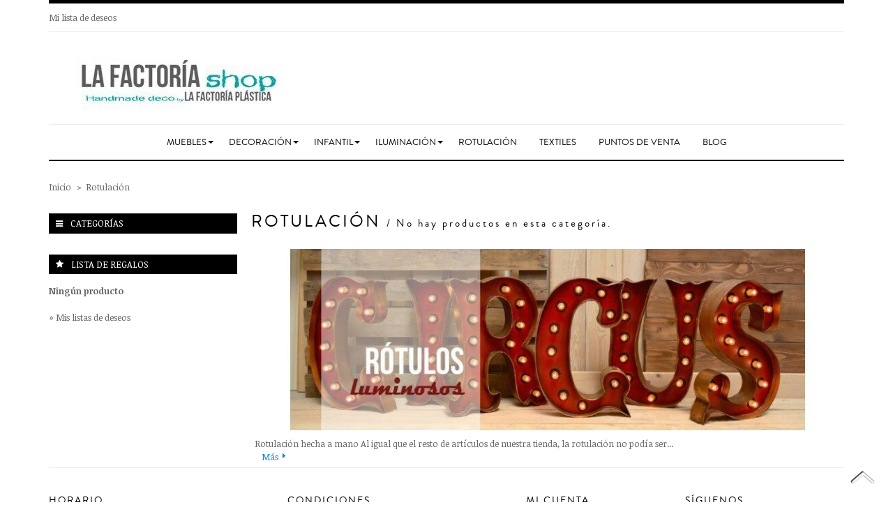

--- FILE ---
content_type: text/html; charset=utf-8
request_url: https://lafactoriaplastica.com/48-rotulacion
body_size: 8755
content:
<!DOCTYPE html>
<html>
<head>
  <title>Rotulación - La Factoría Shop</title>
  <meta name="viewport" content="width=device-width, initial-scale=1, maximum-scale=1.0">
  <meta name="description" content="Rotulación">
  <meta http-equiv="content-type" content="text/html; charset=utf-8">
  <meta http-equiv="content-language" content="es">
  <link rel="icon" type="image/vnd.microsoft.icon" href="/img/favicon.ico">
  <link rel="shortcut icon" type="image/x-icon" href="/img/favicon.ico">
  
  <link rel="stylesheet" type="text/css" href="/themes/leofash/css/bootstrap.css">
  <link href="/themes/leofash/css/grid_prestashop.css" rel="stylesheet" type="text/css" media="all">
  <link href="/themes/leofash/css/global.css" rel="stylesheet" type="text/css" media="all">
  <link href="/themes/leofash/css/scenes.css" rel="stylesheet" type="text/css" media="all">
  <link href="/themes/leofash/css/category.css" rel="stylesheet" type="text/css" media="all">
  <link href="/themes/leofash/css/product_list.css" rel="stylesheet" type="text/css" media="all">
  <link href="/themes/leofash/css/modules/blockviewed/blockviewed.css" rel="stylesheet" type="text/css" media="all">
  <link href="/themes/leofash/css/modules/blockcart/blockcart.css" rel="stylesheet" type="text/css" media="all">
  <link href="/modules/blockspecials/blockspecials.css" rel="stylesheet" type="text/css" media="all">
  <link href="/themes/leofash/css/modules/blockcurrencies/blockcurrencies.css" rel="stylesheet" type="text/css" media="all">
  <link href="/themes/leofash/css/modules/blockuserinfo/blockuserinfo.css" rel="stylesheet" type="text/css" media="all">
  <link href="/themes/leofash/css/modules/blocklanguages/blocklanguages.css" rel="stylesheet" type="text/css" media="all">
  <link href="/themes/leofash/css/modules/blocktags/blocktags.css" rel="stylesheet" type="text/css" media="all">
  <link href="/js/jquery/plugins/autocomplete/jquery.autocomplete.css" rel="stylesheet" type="text/css" media="all">
  <link href="/themes/leofash/css/modules/blocksearch/blocksearch.css" rel="stylesheet" type="text/css" media="all">
  <link href="/themes/leofash/css/modules/favoriteproducts/favoriteproducts.css" rel="stylesheet" type="text/css" media="all">
  <link href="/modules/homefeatured/homefeatured.css" rel="stylesheet" type="text/css" media="all">
  <link href="/themes/leofash/css/modules/blocknewsletter/blocknewsletter.css" rel="stylesheet" type="text/css" media="all">
  <link href="/themes/leofash/info/assets/form.css" rel="stylesheet" type="text/css" media="all">
  <link href="/modules/leomanagewidgets/assets/style.css" rel="stylesheet" type="text/css" media="all">
  <link href="/themes/leofash/css/modules/leobootstrapmenu/themes/default/assets/styles.css" rel="stylesheet" type="text/css" media="all">
  <link href="/themes/leofash/css/modules/leomanufacturerscroll/assets/style.css" rel="stylesheet" type="text/css" media="all">
  <link href="/modules/blockleorelatedproducts/blockleorelatedproducts.css" rel="stylesheet" type="text/css" media="all">
  <link href="/themes/leofash/css/modules/blockadvfooter/blockadvfooter.css" rel="stylesheet" type="text/css" media="all">
  <link href="/themes/leofash/css/modules/blockwishlist/blockwishlist.css" rel="stylesheet" type="text/css" media="all">
  <link href="/modules/paypal/views/css/paypal.css" rel="stylesheet" type="text/css" media="all">
  <link href="/js/jquery/plugins/fancybox/jquery.fancybox.css" rel="stylesheet" type="text/css" media="all">
  <link href="/themes/leofash/css/modules/leocustomajax/leocustomajax.css" rel="stylesheet" type="text/css" media="all">
  <link rel="stylesheet" type="text/css" href="/themes/leofash/css/theme-responsive.css">
  <script type="text/javascript" src="/js/jquery/jquery-1.7.2.min.js"></script>
  <script type="text/javascript" src="/js/jquery/jquery-migrate-1.2.1.js"></script>
  <script type="text/javascript" src="/js/jquery/plugins/jquery.easing.js"></script>
  <script type="text/javascript" src="/js/tools.js"></script>
  <script type="text/javascript" src="/themes/leofash/js/products-comparison.js"></script>
  <script type="text/javascript" src="/themes/leofash/js/modules/blockcart/ajax-cart.js"></script>
  <script type="text/javascript" src="/themes/leofash/js/tools/treeManagement.js"></script>
  <script type="text/javascript" src="/js/jquery/plugins/autocomplete/jquery.autocomplete.js"></script>
  <script type="text/javascript" src="/modules/favoriteproducts/favoriteproducts.js"></script>
  <script type="text/javascript" src="/modules/leotempcp/bootstrap/js/bootstrap.min.js"></script>
  <script type="text/javascript" src="/themes/leofash/info/assets/form.js"></script>
  <script type="text/javascript" src="/modules/leomanufacturerscroll/assets/jquery.flexisel.js"></script>
  <script type="text/javascript" src="/modules/blockwishlist/js/ajax-wishlist.js"></script>
  <script type="text/javascript" src="/js/jquery/plugins/fancybox/jquery.fancybox.js"></script>
  <script type="text/javascript" src="/modules/leocustomajax/leocustomajax.js"></script>
  <link href="https://fonts.googleapis.com/css?family=Noticia+Text:400,400italic,700,700italic" rel="stylesheet" type="text/css">
  <link href="https://fonts.googleapis.com/css?family=Lily+Script+One" rel="stylesheet" type="text/css">
  <link rel="stylesheet" type="text/css" href="/themes/leofash/css/font-awesome.min.css">
  <script type="text/javascript" src="/themes/leofash/js/custom.js"></script>
  <script type="text/javascript" src="/themes/leofash/js/jquery.cookie.js"></script>
  <script type="text/javascript">
        var favorite_products_url_add = 'https://lafactoriaplastica.com/module/favoriteproducts/actions?process=add';
        var favorite_products_url_remove = 'https://lafactoriaplastica.com/module/favoriteproducts/actions?process=remove';

  </script>
  <link rel="stylesheet" type="text/css" href="https://fonts.googleapis.com/css?family=Oswald:700">
  <style type="text/css">
                                                        .highlight-image h3,.sidebar .title_block, #lofadva-pos-1 .title_block, .slide-info h2{font-family: 'Oswald'; }
  </style>
  <script type="text/javascript">
  /*
  * 2007-2016 PrestaShop
  *
  * NOTICE OF LICENSE
  *
  * This source file is subject to the Academic Free License (AFL 3.0)
  * that is bundled with this package in the file LICENSE.txt.
  * It is also available through the world-wide-web at this URL:
  * http://opensource.org/licenses/afl-3.0.php
  * If you did not receive a copy of the license and are unable to
  * obtain it through the world-wide-web, please send an email
  * to  so we can send you a copy immediately.
  *
  * DISCLAIMER
  *
  * Do not edit or add to this file if you wish to upgrade PrestaShop to newer
  * versions in the future. If you wish to customize PrestaShop for your
  * needs please refer to http://www.prestashop.com for more information.
  *
  *      PrestaShop SA <>
  *   2007-2016 PrestaShop SA
  *     http://opensource.org/licenses/afl-3.0.php  Academic Free License (AFL 3.0)
  *  International Registered Trademark & Property of PrestaShop SA
  */



  function updateFormDatas()
  {
        var nb = $('#quantity_wanted').val();
        var id = $('#idCombination').val();

        $('#paypal_payment_form input[name=quantity]').val(nb);
        $('#paypal_payment_form input[name=id_p_attr]').val(id);
  }
        
  $(document).ready( function() {

        if($('#in_context_checkout_enabled').val() != 1)
        {
                $('#payment_paypal_express_checkout').click(function() {
                        $('#paypal_payment_form').submit();
                        return false;
                });
        }


        var jquery_version = $.fn.jquery.split('.');
        if(jquery_version[0]>=1 && jquery_version[1] >= 7)
        {
                $('body').on('submit',"#paypal_payment_form", function () {
                        updateFormDatas();
                });
        }
        else {
                $('#paypal_payment_form').live('submit', function () {
                        updateFormDatas();
                });
        }

        function displayExpressCheckoutShortcut() {
                var id_product = $('input[name="id_product"]').val();
                var id_product_attribute = $('input[name="id_product_attribute"]').val();
                $.ajax({
                        type: "GET",
                        url: baseDir+'/modules/paypal/express_checkout/ajax.php',
                        data: { get_qty: "1", id_product: id_product, id_product_attribute: id_product_attribute },
                        cache: false,
                        success: function(result) {
                                if (result == '1') {
                                        $('#container_express_checkout').slideDown();
                                } else {
                                        $('#container_express_checkout').slideUp();
                                }
                                return true;
                        }
                });
        }

        $('select[name^="group_"]').change(function () {
                setTimeout(function(){displayExpressCheckoutShortcut()}, 500);
        });

        $('.color_pick').click(function () {
                setTimeout(function(){displayExpressCheckoutShortcut()}, 500);
        });

        if($('body#product').length > 0)
                setTimeout(function(){displayExpressCheckoutShortcut()}, 500);
        
        
                        

        var modulePath = 'modules/paypal';
        var subFolder = '/integral_evolution';
        
                        var baseDirPP = baseDir;
                
        var fullPath = baseDirPP + modulePath + subFolder;
        var confirmTimer = false;
                
        if ($('form[target="hss_iframe"]').length == 0) {
                if ($('select[name^="group_"]').length > 0)
                        displayExpressCheckoutShortcut();
                return false;
        } else {
                checkOrder();
        }

        function checkOrder() {
                if(confirmTimer == false)
                        confirmTimer = setInterval(getOrdersCount, 1000);
        }

        });


  </script>
</head>
<body id="category" class="fs13 category">
  <p style="display: block;" id="back-top"><a href="#top"><span></span></a></p>
  <section id="page" class="clearfix leo-wrapper">
    <header id="header" class="block clearfix">
      <section id="topbar">
        <div class="container">
          <div class="top-wrap">
            <ul id="header_user_info" class="links list-inline pull-left">
              <li>
                Mi lista de deseos
              </li>
              <li>
                
              </li>
              <li>
                
              </li>
              <li>
                
              </li>
            </ul>
            <div id="header_user" class="pull-right">
              <ul id="header_nav" class="links list-inline">
                <li>
                  
                </li>
                
              </ul>
            </div>
            <div class="clear"></div>
            <div id="search_block_top" class="col-lg-2 col-xs-5 col-sm-3 pull-right">
              
            </div>
            <script type="text/javascript">
            // <![CDATA[
                $('document').ready( function() {
                        $("#search_query_top")
                                .autocomplete(
                                        'https://lafactoriaplastica.com/search', {
                                                minChars: 3,
                                                max: 10,
                                                width: 500,
                                                selectFirst: false,
                                                scroll: false,
                                                dataType: "json",
                                                formatItem: function(data, i, max, value, term) {
                                                        return value;
                                                },
                                                parse: function(data) {
                                                        var mytab = new Array();
                                                        for (var i = 0; i < data.length; i++)
                                                                mytab[mytab.length] = { data: data[i], value: data[i].cname + ' > ' + data[i].pname };
                                                        return mytab;
                                                },
                                                extraParams: {
                                                        ajaxSearch: 1,
                                                        id_lang: 3
                                                }
                                        }
                                )
                                .result(function(event, data, formatted) {
                                        $('#search_query_top').val(data.pname);
                                        document.location.href = data.product_link;
                                })
                });
            // ]]>
            </script> 
            <script type="text/javascript">


            var CUSTOMIZE_TEXTFIELD = 1;
            var img_dir = 'https://lafactoriaplastica.com/themes/leofash/img/';
            var customizationIdMessage = 'Personalización n°';
            var removingLinkText = 'eliminar este producto de mi carrito';
            var freeShippingTranslation = 'Envío gratuito!';
            var freeProductTranslation = '¡Gratis!';
            var delete_txt = 'Eliminar';
            var generated_date = 1566464442;
            </script>
            <div id="cart_block" class="block exclusive">
              <p class="title_block"><a href="/order" title="Ver mi carrito de compra" rel="nofollow">carrito <span id="block_cart_expand" class="hidden"> </span> <span id="block_cart_collapse"> </span></a></p>
              <div class="block_content">
                <div id="cart_block_summary" class="collapsed">
                  <span class="ajax_cart_quantity" style="display:none;">0</span> <span class="ajax_cart_product_txt_s" style="display:none">productos</span> <span class="ajax_cart_product_txt">producto</span> <span class="ajax_cart_total" style="display:none"></span> <span class="ajax_cart_no_product">vacío</span>
                </div>
                <div id="cart_block_list" class="expanded">
                  <p class="cart_block_no_products" id="cart_block_no_products">No hay productos</p>
                  <table id="vouchers" style="display:none;">
                    <tbody>
                      <tr class="bloc_cart_voucher">
                        <td> </td>
                      </tr>
                    </tbody>
                  </table>
                  <p id="cart-prices"><span id="cart_block_shipping_cost" class="price ajax_cart_shipping_cost">0,00 €</span> <span>Transporte</span><br>
                  <span id="cart_block_total" class="price ajax_block_cart_total">0,00 €</span> <span>Total</span></p>
                  <p id="cart-buttons"><a href="/order" class="button_small btn" title="Ver mi carrito de compra" rel="nofollow">carrito</a> <a href="/order" id="button_order_cart" class="button exclusive" title="Confirmar" rel="nofollow"><span></span>Confirmar</a></p>
                </div>
              </div>
            </div>
            <script type="text/javascript">
            var isLoggedWishlist = false;
            </script>
          </div>
        </div>
      </section>
      <section id="header-main">
        <div class="container">
          <div class="header-logo">
            <a id="header_logo" href="/" title="La Factoría Shop"><img class="logo" src="/img/logo.jpg" alt="La Factoría Shop"></a>
          </div>
        </div>
      </section>
      <section id="leo-mainnav" class="clearfix">
        <div class="container">
          <nav id="cavas_menu" class="navbar navbar-default" role="navigation">
            <div class="navbar-header">
              <button type="button" class="navbar-toggle pull-left" data-toggle="collapse" data-target=".navbar-ex1-collapse"><span class="sr-only">Navegación Toggle</span> <span class="icon-bar"></span> <span class="icon-bar"></span> <span class="icon-bar"></span></button>
            </div>
            <div class="collapse navbar-collapse navbar-ex1-collapse">
              <ul class="nav navbar-nav megamenu">
                <li class="parent dropdown">
                  <a class="dropdown-toggle" data-toggle="dropdown" href="/12-muebles"><span class="menu-title">MUEBLES</span><b class="caret"></b></a>
                  <ul class="dropdown-menu level1">
                    <li class="parent dropdown-submenu">
                      <a class="dropdown-toggle" target="_self" data-toggle="dropdown" href="/13-cabeceros"><span class="menu-title">Cabeceros</span><b class="caret"></b></a>
                      <ul class="dropdown-menu level3">
                        <li class="">
                          <a href="/16-individuales-e-infantiles" target="_self"><span class="menu-title">Individuales e infantiles</span></a>
                        </li>
                        <li class="">
                          <a href="/17-cama-doble" target="_self"><span class="menu-title">Cama doble</span></a>
                        </li>
                      </ul>
                    </li>
                    <li class="">
                      <a href="/14-consolas" target="_self"><span class="menu-title">Consolas</span></a>
                    </li>
                    <li class="">
                      <a href="/18-comodas" target="_self"><span class="menu-title">Cómodas</span></a>
                    </li>
                    <li class="">
                      <a href="/15-mesitas" target="_self"><span class="menu-title">Mesitas</span></a>
                    </li>
                    <li class="">
                      <a href="/44-bancos-y-baules" target="_self"><span class="menu-title">Bancos y Baúles</span></a>
                    </li>
                    <li class="">
                      <a href="/45-estantes-y-librerias" target="_self"><span class="menu-title">Estantes y Colgadores</span></a>
                    </li>
                    <li class="">
                      <a href="/50-sillas-y-taburetes" target="_self"><span class="menu-title">Sillas y Taburetes</span></a>
                    </li>
                    <li class="">
                      <a href="/51-mesas" target="_self"><span class="menu-title">Mesas</span></a>
                    </li>
                    <li class="">
                      <a href="/45-estantes-y-librerias" target="_self"><span class="menu-title">Estantes y Librerías</span></a>
                    </li>
                  </ul>
                </li>
                <li class="parent dropdown">
                  <a class="dropdown-toggle" data-toggle="dropdown" href="/21-decoracion"><span class="menu-title">DECORACIÓN</span><b class="caret"></b></a>
                  <ul class="dropdown-menu level1">
                    <li class="parent dropdown-submenu">
                      <a class="dropdown-toggle" target="_self" data-toggle="dropdown" href="/6-maniquies"><span class="menu-title">MANIQUÍES</span><b class="caret"></b></a>
                      <ul class="dropdown-menu level3">
                        <li class="">
                          <a href="/7-con-plumas" target="_self"><span class="menu-title">Con plumas</span></a>
                        </li>
                        <li class="">
                          <a href="/8-masculinos" target="_self"><span class="menu-title">Masculinos</span></a>
                        </li>
                        <li class="">
                          <a href="/10-sin-plumas" target="_self"><span class="menu-title">Sin plumas</span></a>
                        </li>
                        <li class="">
                          <a href="/11-cabezas" target="_self"><span class="menu-title">Cabezas</span></a>
                        </li>
                        <li class="">
                          <a href="/9-ediciones-especiales" target="_self"><span class="menu-title">Ediciones especiales</span></a>
                        </li>
                      </ul>
                    </li>
                    <li class="">
                      <a href="/43-atrezzo" target="_self"><span class="menu-title">ATREZZO</span></a>
                    </li>
                    <li class="">
                      <a href="/22-letras-decorativas" target="_self"><span class="menu-title">Letras decorativas</span></a>
                    </li>
                    <li class="">
                      <a href="/25-estrellas" target="_self"><span class="menu-title">Estrellas</span></a>
                    </li>
                    <li class="">
                      <a href="/42-peces" target="_self"><span class="menu-title">Peces</span></a>
                    </li>
                  </ul>
                </li>
                <li class="parent dropdown">
                  <a class="dropdown-toggle" data-toggle="dropdown" href="/33-infantil"><span class="menu-title">INFANTIL</span><b class="caret"></b></a>
                  <ul class="dropdown-menu level1">
                    <li class="">
                      <a href="/34-camas-y-cabeceros" target="_self"><span class="menu-title">Camas y cabeceros</span></a>
                    </li>
                    <li class="">
                      <a href="/35-mobiliario" target="_self"><span class="menu-title">Mobiliario</span></a>
                    </li>
                    <li class="">
                      <a href="/36-todo-en-orden" target="_self"><span class="menu-title">Todo en orden</span></a>
                    </li>
                    <li class="parent dropdown-submenu">
                      <a class="dropdown-toggle" target="_self" data-toggle="dropdown" href="/33-infantil"><span class="menu-title">Textiles</span><b class="caret"></b></a>
                      <ul class="dropdown-menu level3">
                        <li class="">
                          <a href="/38-ropa-de-cama" target="_self"><span class="menu-title">Ropa de cama</span></a>
                        </li>
                        <li class="">
                          <a href="/39-juguetes" target="_self"><span class="menu-title">Juguetes</span></a>
                        </li>
                        <li class="">
                          <a href="/40-complementos" target="_self"><span class="menu-title">Complementos</span></a>
                        </li>
                      </ul>
                    </li>
                    <li class="">
                      <a href="/41-iluminacion" target="_self"><span class="menu-title">Iluminación</span></a>
                    </li>
                    <li class="">
                      <a href="/49-pizarras" target="_self"><span class="menu-title">Pizarras</span></a>
                    </li>
                  </ul>
                </li>
                <li class="parent dropdown">
                  <a class="dropdown-toggle" data-toggle="dropdown" href="/26-iluminacion"><span class="menu-title">ILUMINACIÓN</span><b class="caret"></b></a>
                  <ul class="dropdown-menu level1">
                    <li class="">
                      <a href="/27-lamparas" target="_self"><span class="menu-title">Lámparas</span></a>
                    </li>
                    <li class="">
                      <a href="/28-guirnaldas" target="_self"><span class="menu-title">Guirnaldas</span></a>
                    </li>
                    <li class="">
                      <a href="/29-rotulos-luminosos" target="_self"><span class="menu-title">Rótulos luminosos</span></a>
                    </li>
                    <li class="">
                      <a href="/30-casitas" target="_self"><span class="menu-title">Casitas</span></a>
                    </li>
                  </ul>
                </li>
                <li>
                  <a href="/content/10-rotulacion" target="_self"><span class="menu-title">ROTULACIÓN</span></a>
                </li>
                <li>
                  <a href="/31-textiles" target="_self"><span class="menu-title">TEXTILES</span></a>
                </li>
                <li>
                  <a href="/content/11-puntos-de-venta" target="_self"><span class="menu-title">PUNTOS DE VENTA</span></a>
                </li>
                <li>
                  <a href="/blog" target="_blank"><span class="menu-title">BLOG</span></a>
                </li>
                <li>
                  
                </li>
              </ul>
            </div>
          </nav>
          <script type="text/javascript">
          // <![CDATA[
          (function($) {
          $.fn.OffCavasmenu = function(opts) {
          // default configuration
          var config = $.extend({}, {
            opt1: null,
            text_warning_select: "Por favor seleccione uno de eliminar?",
            text_confirm_remove: "¿Está seguro de eliminar la fila de pie de página?",
            JSON: null
          }, opts);
          // main function


          // initialize every element
          this.each(function() {
            var $btn = $('#cavas_menu .navbar-toggle');
            var $nav = null;


            if (!$btn.length)
                return;
            var $nav = $('<section id="off-canvas-nav"><nav class="offcanvas-mainnav" ><div id="off-canvas-button"><span class="off-canvas-nav"><\/span>Cerca<\/div><\/nav><\/sections>');
            var $menucontent = $($btn.data('target')).find('.megamenu').clone();
            $("body").append($nav);
            $("#off-canvas-nav .offcanvas-mainnav").append($menucontent);


            $("html").addClass ("off-canvas");
            $("#off-canvas-button").click( function(){
                    $btn.click();       
            } );
            $btn.toggle(function() {
                $("body").removeClass("off-canvas-inactive").addClass("off-canvas-active");
            }, function() {
                $("body").removeClass("off-canvas-active").addClass("off-canvas-inactive");

            });

          });
          return this;
          }

          })(jQuery);
          $(document).ready(function() {
          jQuery("#cavas_menu").OffCavasmenu();
          $('#cavas_menu .navbar-toggle').click(function() {
          $('body,html').animate({
            scrollTop: 0
          }, 0);
          return false;
          });



          var currentURL = window.location;
          currentURL = String(currentURL);
          currentURL = currentURL.replace("https://","").replace("http://","").replace("www.","").replace( /#\w*/, "" );
          baseURL = baseUri.replace("https://","").replace("http://","").replace("www.","");
          isHomeMenu = 0;
          if($("body").attr("id")=="index") isHomeMenu = 1;
          $(".megamenu > li > a").each(function() {
          menuURL = $(this).attr("href").replace("https://","").replace("http://","").replace("www.","").replace( /#\w*/, "" );
          if( isHomeMenu && (baseURL == menuURL || baseURL == menuURL.substring(0,menuURL.length-3) || baseURL.replace("index.php","")==menuURL)){
            $(this).parent().addClass("active");
            return false;
          }
          if(currentURL == menuURL){
            $(this).parent().addClass("active");
            return false;
          }
          });
          });
          // ]]>
          </script>
        </div>
      </section>
    </header>
    <section id="breadcrumb" class="clearfix">
      <div class="container">
        <div class="breadcrumb">
          <a href="/" title="Volver a Inicio">Inicio</a> <span class="navigation-pipe">></span> <span class="navigation_page">Rotulación</span>
        </div>
      </div>
    </section>
    <section id="columns" class="clearfix">
      <div class="container">
        <div class="row">
          <section id="left_column" class="column sidebar col-md-3 col-sm-12 col-xs-12">
            <div id="categories_block_left" class="block highlight">
              <h4 class="title_block">Categorías</h4>
              <div class="block_content">
                <ul class="tree bullet dhtml">
                  <li>
                    <a href="/12-muebles" title="Muebles">Muebles</a>
                    <ul>
                      <li>
                        <a href="/13-cabeceros" title="Cabeceros">Cabeceros</a>
                        <ul>
                          <li>
                            <a href="/16-individuales-e-infantiles" title="Individuales e Infantiles">Individuales e Infantiles</a>
                          </li>
                          <li class="last">
                            <a href="/17-cama-doble" title="Cama doble">Cama doble</a>
                          </li>
                        </ul>
                      </li>
                      <li>
                        <a href="/14-consolas" title="Consolas">Consolas</a>
                      </li>
                      <li>
                        <a href="/15-mesitas" title="Mesitas">Mesitas</a>
                      </li>
                      <li>
                        <a href="/18-comodas" title="Comodas">Comodas</a>
                      </li>
                      <li>
                        <a href="/19-sillas" title="Sillas">Sillas</a>
                      </li>
                      <li>
                        <a href="/44-bancos-y-baules" title="Bancos y baúles">Bancos y baúles</a>
                      </li>
                      <li>
                        <a href="/45-estantes-y-librerias" title="Estantes y librerías">Estantes y librerías</a>
                      </li>
                      <li>
                        <a href="/50-sillas-y-taburetes" title="Sillas y taburetes">Sillas y taburetes</a>
                      </li>
                      <li class="last">
                        <a href="/51-mesas" title="Mesas">Mesas</a>
                      </li>
                    </ul>
                  </li>
                  <li>
                    <a href="/21-decoracion" title="Decoración">Decoración</a>
                    <ul>
                      <li>
                        <a href="/22-letras-decorativas" title="Letras decorativas">Letras decorativas</a>
                      </li>
                      <li>
                        <a href="/25-estrellas" title="Estrellas">Estrellas</a>
                      </li>
                      <li>
                        <a href="/42-peces" title="Peces">Peces</a>
                      </li>
                      <li class="last">
                        <a href="/55-maniquies" title="Maniquies">Maniquies</a>
                      </li>
                    </ul>
                  </li>
                  <li>
                    <a href="/26-iluminacion" title="Iluminación">Iluminación</a>
                    <ul>
                      <li>
                        <a href="/27-lamparas" title="Lámparas">Lámparas</a>
                      </li>
                      <li>
                        <a href="/28-guirnaldas" title="Guirnaldas">Guirnaldas</a>
                      </li>
                      <li>
                        <a href="/29-rotulos-luminosos" title="Rótulos luminosos">Rótulos luminosos</a>
                      </li>
                      <li class="last">
                        <a href="/30-casitas" title="Casitas">Casitas</a>
                      </li>
                    </ul>
                  </li>
                  <li>
                    <a href="/31-textiles" title="Textiles">Textiles</a>
                    <ul>
                      <li class="last">
                        <a href="/32-juguetes" title="Juguetes">Juguetes</a>
                      </li>
                    </ul>
                  </li>
                  <li>
                    <a href="/33-infantil" title="Infantil">Infantil</a>
                    <ul>
                      <li>
                        <a href="/34-camas-y-cabeceros" title="Camas y Cabeceros">Camas y Cabeceros</a>
                      </li>
                      <li>
                        <a href="/35-mobiliario" title="Mobiliario">Mobiliario</a>
                      </li>
                      <li>
                        <a href="/36-todo-en-orden" title="Todo en orden">Todo en orden</a>
                      </li>
                      <li>
                        <a href="/37-textiles" title="Textiles">Textiles</a>
                        <ul>
                          <li>
                            <a href="/38-ropa-de-cama" title="Ropa de cama">Ropa de cama</a>
                          </li>
                          <li>
                            <a href="/39-juguetes" title="Juguetes">Juguetes</a>
                          </li>
                          <li class="last">
                            <a href="/40-complementos" title="Complementos">Complementos</a>
                          </li>
                        </ul>
                      </li>
                      <li>
                        <a href="/41-iluminacion" title="Iluminación">Iluminación</a>
                        <ul>
                          <li>
                            <a href="/53-casitas-con-luz" title="Casitas con luz">Casitas con luz</a>
                          </li>
                          <li class="last">
                            <a href="/54-luminosos" title="Luminosos">Luminosos</a>
                          </li>
                        </ul>
                      </li>
                      <li>
                        <a href="/49-pizarras" title="Pizarras">Pizarras</a>
                      </li>
                      <li class="last">
                        <a href="/52-maniquies" title="Maniquíes">Maniquíes</a>
                      </li>
                    </ul>
                  </li>
                  <li>
                    <a href="/43-atrezzo" title="Atrezzo">Atrezzo</a>
                  </li>
                  <li class="last">
                    <a href="/48-rotulacion" class="selected" title="Rotulación">Rotulación</a>
                  </li>
                </ul>
                <script type="text/javascript">
                // <![CDATA[
                        // we hide the tree only if JavaScript is activated
                        $('div#categories_block_left ul.dhtml').hide();
                // ]]>
                </script>
              </div>
            </div>
            <div id="wishlist_block" class="block account">
              <h4 class="title_block">lista de regalos</h4>
              <div class="block_content">
                <div id="wishlist_block_list" class="expanded">
                  <dl class="products">
                    <dt>Ningún producto</dt>
                  </dl>
                </div>
                <p class="lnk">» Mis listas de deseos</p>
              </div>
            </div>
          </section>
          <section id="center_column" class="col-md-9 col-sm-12 col-xs-12">
            <h1>Rotulación <span class="resumecat category-product-count">/ No hay productos en esta categoría.</span>
</h1>
            <div class="content_scene_cat">
              <div class="align_center"><img class="img-responsive" src="/c/48-category_default/rotulacion.jpg" alt="Rotulación" title="Rotulación" id="categoryImage"></div>
              <div class="cat_desc">
                <div id="category_description_short">
                  Rotulación hecha a mano Al igual que el resto de artículos de nuestra tienda, la rotulación no podía ser...
                </div>
                <div id="category_description_full" style="display:none">
                  <h1 style="text-align: center;"><span style="font-size: 18pt;">Rotulación hecha a mano</span></h1>
                  <p></p>
                  <p><span style="font-size: 10pt; line-height: 1.5; text-align: justify;">Al igual que el resto de artículos de nuestra tienda, la rotulación no podía ser sino artesanal y totalmente personalizable.</span></p>
                  <p class="Standard"><span style="line-height: 1.5; font-size: 10pt;">Trabajamos hierro, chapa, madera, papel maché...</span></p>
                  <p class="Standard"><span style="font-size: 10pt;">Échale un vistazo a nuestro apartado de Luminosos, posiblemente encuentres lo que buscas. Pero si lo que quieres es algo más a tu medida o acorde a tu diseño, contáctanos y te informaremos sobre todo lo que precises.</span></p>
                  <p class="Standard" style="text-align: justify;"> </p>
                  <p style="text-align: center;"><a class="exclusive thickbox" href="http://lafactoriashop.com/index.php?controller=contact">Pídenos información</a></p>
                </div>
<a href="#" onclick="$('#category_description_short').hide(); $('#category_description_full').show(); $(this).hide(); return false;" class="lnk_more">Más</a>
              </div>
            </div>
          </section>
        </div>
      </div>
    </section>
    <footer id="footer" class="clearfix">
      <section id="footer-top" class="footer">
        <div class="container">
          <div id="advandfooter" class="adv-footer-wrap">
            <div id="lofadva-pos-2" class="blocks" style="width:100%">
              <div class="blocks-wrap">
                <div class="block" style="width:30.00%; float:left;">
                  <div class="block-wrap">
                    <h3 class="title_block">Horario</h3>
                    <div class="block_content">
                      <ul class="widget-items">
                        <li class="widget-text">
                          <div class="box-services">
                            <p class="Standard">ATENCIÓN AL CLIENTE:</p>
                            <p class="Standard"><span style="line-height: 1.5;">De Lunes a Viernes... de 10:00h a 19:00h<br></span><span style="line-height: 1.5;">Sábados...................... de 10:00h a 14:00h</span></p>
                            <p class="Standard"><span style="font-size: 12pt;"><strong><span style="line-height: 1.5;">Llámanos! </span></strong></span></p>
                          </div>
                        </li>
                      </ul>
                    </div>
                  </div>
                </div>
                <div class="block" style="width:30.00%; float:left;">
                  <div class="block-wrap">
                    <h3 class="title_block">Condiciones</h3>
                    <div class="block_content">
                      <ul class="widget-items">
                        <li class="link">
                          <a href="/content/6-condiciones-de-venta" title="De Venta" target="">De Venta</a>
                        </li>
                        <li class="link">
                          <a href="/content/9-proteccion-de-datos" title="Protección de datos" target="_self">Protección de datos</a>
                        </li>
                        <li class="link">
                          <a href="/content/7-devoluciones" title="Devoluciones" target="_self">Devoluciones</a>
                        </li>
                        <li class="link">
                          <a href="/content/8-forma-de-pago" title="Formas de pago" target="_self">Formas de pago</a>
                        </li>
                      </ul>
                    </div>
                  </div>
                </div>
                <div class="block" style="width:20%; float:left;">
                  <div class="block-wrap">
                    <h3 class="title_block">Mi cuenta</h3>
                    <div class="block_content">
                      <ul class="widget-items">
                        <li class="link">
                          Mis pedidos
                        </li>
                        <li class="link">
                          Mis créditos
                        </li>
                        <li class="link">
                          Mi dirección
                        </li>
                        <li class="link">
                          Mi información personal
                        </li>
                      </ul>
                    </div>
                  </div>
                </div>
                <div class="block" style="width:20%; float:left;">
                  <div class="block-wrap">
                    <div class="block_content">
                      <ul class="widget-items">
                        <li class="widget-text">
                          <div class="row">
                            <div class="col-lg-3 col-md-3 col-sm-6 col-xs-12">
                              <div class="social-link">
                                <h3 class="title_block"><span>Síguenos</span></h3>
                                
                              </div>
                            </div>
                          </div>
                        </li>
                      </ul>
                    </div>
                  </div>
                </div>
              </div>
            </div>
          </div>
          <script type="text/javascript">
          var leoOption = {
                productNumber:0,
                productRating:0,
                productInfo:0,
                productTran:1,
                productQV:1     }
          $(document).ready(function(){       
                var leoCustomAjax = new $.LeoCustomAjax();
          leoCustomAjax.processAjax();
          });
          </script>
          <div id="block_contact_infos">
            <h4 class="title_block">Contacte con nosotros</h4>
            <ul>
              <li><strong>La Factoría Shop</strong></li>
              <li>Email 
              </li>
            </ul>
          </div>
          <div class="col-md-3">
            <div id="newsletter_block_left" class="block">
              
              <div class="block_content">
                
              </div>
            </div>
          </div>
          <script type="text/javascript">
          var placeholder = "tu email";
          $(document).ready(function() {
            $('#newsletter-input').on({
                focus: function() {
                    if ($(this).val() == placeholder) {
                        $(this).val('');
                    }
                },
                blur: function() {
                    if ($(this).val() == '') {
                        $(this).val(placeholder);
                    }
                }
            });

                    });
          </script>
        </div>
      </section>
      <section id="footer-bottom">
        <div class="container">
          <div class="copyright">
            <p>Copyright 2014. Todos los derechos reservados.</p>Diseñado por <a href="http://www.doblespacio.com" title="" target="_blank">Doblespacio</a>
          </div>
        </div>
      </section>
    </footer>
  </section>
  <div class="toolpanel hidden-xs" id="toolspanel">
    
  </div>
  <script type="text/javascript">
        $("#toolspanelcontent").animate( {"left": -($("#toolspanelcontent").width()+7)} ).addClass("inactive");
        $("#toolspanel .pn-button").click(function(){ 
                if(  $("#toolspanelcontent").hasClass("inactive")  ){                                                                                                    
                        $("#toolspanelcontent").animate( {"left": 0} ).addClass("active").removeClass("inactive");
                        $(this).removeClass("open").addClass("close");
                }else {
                        $("#toolspanelcontent").animate( {"left": -($("#toolspanelcontent").width()+7)} ).addClass("inactive").removeClass("active");
                        $(this).removeClass("close").addClass("open");
                }
        }       );
        $("#pnpartterns a").click( function(){   
                        $("#pnpartterns a").removeClass("active");
                        $(this).addClass("active");
                          document.body.className = document.body.className.replace(/pattern\w*/,"");
                          $("body").addClass( $(this).attr("id").replace(/\.\w+$/,"")  );                               
                        $("#bgpattern").val( $(this).attr("id").replace(/\.\w+$/,"")  );
        } );
  </script> 
  <script type="text/javascript">


                        var classBody = ".png";
                        $("body").addClass( classBody.replace(/\.\w+$/,"")  );
  </script>
<script defer src="https://static.cloudflareinsights.com/beacon.min.js/vcd15cbe7772f49c399c6a5babf22c1241717689176015" integrity="sha512-ZpsOmlRQV6y907TI0dKBHq9Md29nnaEIPlkf84rnaERnq6zvWvPUqr2ft8M1aS28oN72PdrCzSjY4U6VaAw1EQ==" data-cf-beacon='{"version":"2024.11.0","token":"d68aba88ff284926a6392f171d0143b2","r":1,"server_timing":{"name":{"cfCacheStatus":true,"cfEdge":true,"cfExtPri":true,"cfL4":true,"cfOrigin":true,"cfSpeedBrain":true},"location_startswith":null}}' crossorigin="anonymous"></script>
</body>
</html>


--- FILE ---
content_type: text/css;charset=UTF-8
request_url: https://lafactoriaplastica.com/themes/leofash/css/global.css
body_size: 9699
content:
/* ##################################################################################################
	PRESTASHOP CSS
################################################################################################## */

/* ****************************************************************************
		reset
**************************************************************************** */
@import url(fonts.css);
html{color:#000;background:#FFF;}
body,div,dl,dt,dd,ul,ol,li,h1,h2,h3,h4,h5,h6,pre,code,form,fieldset,legend,input,button,textarea,p,blockquote,th,td{margin:0;padding:0}
fieldset,img{border:0}
address,caption,cite,code,dfn,em,th,var,optgroup{font-style:inherit;font-weight:inherit}
del,ins{text-decoration:none}
caption,th{text-align:left}
q:before,q:after{content:''}
abbr,acronym{border:0;font-variant:normal}
sup{vertical-align:baseline; color: red;}
sub{vertical-align:baseline}
legend{color:#000}
img{max-width: 100%;max-width: inherit\9;}


h1, h2, h3, h4, h5, h6, .h1, .h2, .h3, .h4, .h5, .h6{
    font-family: "brandon", serif;
}

.fs9{ font-size:9px; }
.fs10{ font-size:10px; }
.fs11{ font-size:11px; }
.fs12{ font-size:12px; }
.fs13{ font-size:13px }
.fs14{ font-size:14px }
.fs14{ font-size:15px }


/* ************************************************************************************************
		struture
************************************************************************************************ */

.leo-wrapper .form-control{
    font-size: 13px;
	border-radius: 0;
	border-color: #ededed;
	-webkit-box-shadow: none;
	box-shadow: none;
    padding: 0px 6px;
    height: 30px;
    line-height: 30px;
}
.leo-wrapper select.form-control{
	padding: 5px;
}
.leo-wrapper textarea.form-control{height: 80px;margin-bottom: 15px;}
#page {}
	#header {z-index:10}
	#columns {z-index:1}
		#left_column {}
		#center_column {}
		#right_column {}
	#footer {}
	
/* ************************************************************************************************
		generic style
************************************************************************************************ */
body{
	color:#666;
	background: #FFFFFF;
	font-family: 'Noticia Text', serif;
	font-size: 13px;
	line-height: 1.5;
	font-weight: normal;
}
body.content_only {
	background: #FFF;
}

/* positionnement ****************************************************************************** */
.hidden {display:none}
.f_left {float:left}
.f_right {float:right}
p.center {text-align:center}
.clearBoth {clear:both}

/* title *************************************************************************************** */
h1 {
	font-size:24px;
	line-height: 22px
}
h2 {
	padding-bottom:20px;
	font-size: 18px;
}
h3 {
	font-size:16px
}
.title_block {
	font-size:14px
}

/* text **************************************************************************************** */
p {padding-bottom:10px; display: block;}

p em {font-style:italic}

.warning {
	margin:0 auto 20px;
	padding:10px;
	border:1px solid #e6db55;
	font-size:13px;
	background:#ffffe0;
	max-width: 920px;
}
.success {
	margin:0 0 10px 0;
	padding:10px;
	border:1px solid #339900;
	font-size:13px;
	background: #d3ffab;
}
.error {
	margin:0 0 10px 0;
	padding:10px;
	border:1px solid #990000;
	font-size:13px;
	background:#ffcccc
}
.error ol {margin-left:20px}
.error p.lnk {
	margin-top:20px;
	padding:0;
	font-size:11px
}

.required sup {color:red; font-weight: bold;}
	ul.links {
	}
	ul.links li {
	}
/* link **************************************************************************************** */
a, a:active, a:visited {
	text-decoration:none;
	outline: medium none;
	-webkit-transition: all 0.5s ease-in-out 0s;
	-ms-transition: all 0.5s ease-in-out 0s;
	transition: all 0.5s ease-in-out 0s;
}
a:visited {
	border:none;
}
a {cursor:pointer;}
a:hover, .lnk a:hover{color: #000;text-decoration:none;}
a:focus{outline: none;}
input[type="text"], select{
	height: 30px;
	line-height:30px;
	border:1px solid #ededed;
	padding: 0 0 0 6px;
}
input[type="file"]{line-height: 30px;}
	
/*buttons ************************************************************************************** */
input[type="submit"],
input[type="button"],
input[type="reset"],
.btn,
button, a.exclusive, span.exclusive, .button , .button_large, .button_small{
	background: #333;  
    color: #FFFFFF;
    display: inline-block;
	border:medium none transparent;
	outline:none!important;
	font-style: italic;
	-webkit-transition: all ease 0.3s;
	-moz-transition: all ease 0.3s;
	-o-transition: all ease 0.3s;
	-ms-transition: all ease 0.3s;
	transition: all ease 0.3s;
	padding: 0 6px;
	border-radius: 0;
	line-height: 30px;
	height: 30px;
}

.btn:hover,
input[type="submit"]:hover,
input[type="button"]:hover,
input[type="reset"]:hover,
button:hover, a.exclusive:hover, span.exclusive:hover, .button:hover, .button_large:hover, .button_small:hover{
	background: #666;
	-webkit-transition: all ease 0.3s;
	-moz-transition: all ease 0.3s;
	-o-transition: all ease 0.3s;
	-ms-transition: all ease 0.3s;
	transition: all ease 0.3s;
	color: #fff;
}


#bt_compare{
	float: right;
    
	margin: 6px;
}

.btn-indent span{}




/* form **************************************************************************************** */
form.std fieldset {
	margin:20px 0;
	border:1px solid #ccc
}

/* table *************************************************************************************** */
table.std,
table.table_block {
	margin-bottom:20px;
	width:100%;
	border:1px solid #ccc;
	background:white;
}
table.std th,
table.table_block th {
	background: none repeat scroll 0 0 #efefef;
    font-size: 15px;
    padding: 10px 12px;
    text-transform: uppercase;
	border: 1px solid #ccc;
	font-weight: bold;
}
table.std tr.alternate_item,
table.table_block tr.alternate_item {background-color: #f3f3f3}
table.std  td,
table.table_block  td {
	padding:10px;
	border-right:1px solid #ccc;
	border-bottom:1px solid #ccc;
	vertical-align:top
;
}

/* BLOCK .block ******************************************************************************** */
.block {margin-bottom:20px}
		.block li.last {	border:none}
			.block li a {				 
			}
		#center_column h1 {
			font-size: 24px;
			color: #000;
			display:block;
			position: relative;
			padding-bottom: 10px;
		
			text-transform: uppercase;
			letter-spacing: 3px;
}
		#center_column .no-border .block	{
			border:0;
		}
	
	/*tile style*/ 

/* BLOCK .products_block *********************************************************************** */

		

/* BLOCK customer privacy ******************************************************************* */
.account_creation label{
	line-height: 15px;	
}
.account_creation input {
	float: left;
    margin-right: 5px;
}

/* BLOCK .footer_links (cms pages) ************************************************************* */
.footer_links {
	list-style-type:none;
	margin-bottom: 10px;
	margin-top: 10px;
	overflow: hidden;
}
.footer_links li {
    float: left;
}
.footer_links li.f_right {float:right}
.footer_links li .icon {
	position:relative;
	left:0;
	vertical-align: bottom;
}
.footer_links  .fa {
	font-size: 16px;
	margin-right: 5px;
}
/* barre comparaison / tri ********************************************************************* */
.content_sortPagiBar {
	margin:20px 0;

	border: 1px solid #ededed;
}
	#center_column .sortPagiBar { 
	}
	#center_column .sortPagiBar p {padding:0;}
	

	.sortPagiBar #productsSortForm {
    padding: 6px;
}
		.sortPagiBar select#selectPrductSort { 
		}

	.sortPagiBar .nbrItemPage {margin-left:40px;}
	.sortPagiBar .PrductSort {float:left;}
	.sortPagiBar .nbrProduct {
		display:inline-block;
		padding:0 10px;
	}
	.selectProductSort {
	}
	.sortPagiBar #nb_item {border:1px solid #ccc}
	#productsview span{
    padding: 12px 15px 14px 5px;
    border-right: 1px solid #ededed;
    float: left;
}
	#productsview {
	
		padding: 0 0 0 10px;
}
		.content_sortPagiBar .fa {
			font-size: 11px;
			color: #aaa;
		
			padding: 17px;
			border-right: 1px solid #EDEDED;
			float: left;
}
		.content_sortPagiBar .active {
			color: #000;
		
			background: #f8f8f8;
}
		.content_sortPagiBar .fa span {
			margin-left: 5px;	
		}
		
/* pagination ********************************************************************************** */
form.pagination {display:none;}

.pagination{
	margin: 0 0 10px;
	display: block;
	overflow: hidden;
}

/* CART steps *********************************************************************** */
ul#order_step { background-color: white;
    margin: 0 0 20px 0px;
    width: 100%;}
ul.step {
	 height: 34px;
    	list-style-type: none;
}
ul.step li {
    background: none repeat scroll 0 0 #EFEFEF;
    float: left;
    font-size: 17px;
    font-weight: 300;
    line-height: 34px;
    text-align: center;
    text-transform: uppercase;
    width: 20%;
	color: #4F5050;
}
ul.step li a, ul.step li.step_current span, ul.step li.step_current_end span {
	display:inline-block;
	color:#fff;
	font-weight: normal;
}
ul.step li.step_current {
	color: #FFFFFF;
	background: #666;}

ul.step li.step_current_end {
	font-weight:bold;
	background:#D63C64
}
ul.step li.step_current_end span
{
	color:#fff
}
ul.step li.step_todo span {
	display:inline-block;
}
ul.step li.step_done {
	font-weight:bold;
	background: #999;
}


/* module productcomments ********************************************************************** */
.rating {
	clear: both;
	display: block;
	margin: 2em;
	cursor: pointer;
}
.rating:after {
	content: '.';
	display: block;
	height: 0;
	width: 0;
	clear: both;
	visibility: hidden
}
.cancel, .star {
	overflow: hidden;
	float: left;
	margin:0 1px 0 0;
	width: 16px;
	height: 16px;
	text-indent: -999em;
	cursor: pointer
}
.cancel, .cancel a { background: url(../../../modules/productcomments/img/delete.gif) no-repeat 0 -16px !important }
.star, .star a { background: url(../../../modules/productcomments/img/star.gif) no-repeat 0 0 }
.cancel a, .star a {
	display: block;
	width: 100%;
	height: 100%;
	background-position: 0 0
}
div.star_on a { background-position: 0 -16px }
div.star_hover a, div.star a:hover { background-position: 0 -32px }
.pack_content { margin: 10px 0 10px 0 }
.pack_price {
	float: right;
	margin-right: 3px;
	font-size: 12px
}
.confirmation {
	margin: 0 0 10px;
	padding: 10px;
	border: 1px solid #e6db55;
	font-size: 13px;
	background: none repeat scroll 0 0 #ffffe0;
}
#page .rte { background: transparent none repeat scroll 0 0 }

.listcomment {
	list-style-type:none;
	margin:0 0 20px 0 !important;
}
.listcomment li {
	padding:10px 0;
	border-bottom:1px dotted #ccc;
	color:#666
}
.listcomment .titlecomment {
	display:block;
	font-weight:bold;
	font-size:12px;
	color:#333
}
.listcomment .txtcomment {
	display:block;
	padding:5px 0;
	color:#333
}
.listcomment .authorcomment {}


/* ************************************************************************************************
		HEADER
************************************************************************************************ */
#header {
	 
}
	#topbar {
		color: #666;
	}
		.top-wrap a {
			color: #666;
		}
		.top-wrap a:hover {
			color: #000;}
		.top-wrap {
			position: relative;
			border-bottom: 1px solid #ededed;
			padding-top: 5px;
			padding-bottom: 5px;
			border-top: 5px solid #000;
		
			display: inline-block;
			width: 100%;
}
	#header_right {
		min-height: 0;
	}
	
	#header_logo {
		text-align: center;
		position: relative;
		padding: 0 px;
		display: inline-block;
		margin: 10px 0;
	}
		.header-logo{display:block;text-align:center;
		}

	#topbar .links {line-height:30px;;
	}
	#topbar .userlink li {
	}
/************************************************************************************************
		TOPNAVIGATION
************************************************************************************************ */
#topnavigation {
	border-bottom: 8px solid #FFFFFF;
    box-shadow: 0 1px 0 #C4C5C7;
    position: relative;
}
#topnavigation .container {

}

	#cavas_menu {
		background-color: transparent;
		border:0;
		border-radius: 0;
		margin: 0;
		border-top: 1px solid #ededed;
		border-bottom: 2px solid #000;
		text-align: center;
	
}
#leo-mainnav .navbar-nav{float:none;margin:0 auto;display:inline-block;height: 44px;}
#leo-mainnav{text-align:center;font-family: "brandon", serif;}
#leo-mainnav .parent{text-align:left;}
#leo-mainnav .dropdown-submenu .caret{display: none;}
/* ************************************************************************************************
		SLIDESHOW
************************************************************************************************ */
#slideshow {
	position: relative;
}
	#slideshow .main_silde{}
		 
	
/* ************************************************************************************************
		PROMOTE TOP
************************************************************************************************ */

#promotetop {
	position: relative;
}
#promotetop .container {
}

/* ************************************************************************************************
		BREADCRUMB
************************************************************************************************ */	
	#breadcrumb .container {
	}
		.breadcrumb {
			margin-bottom: 0;	
		
			background: none;
			padding-left: 0;
}
		.breadcrumb a {}
		.breadcrumb .navigation-pipe {margin:0 3px 0 5px}
		.breadcrumb img {
			position:relative;
			top:5px
		}
/**************************************************************************************************
		CENTER
**************************************************************************************************/
#columns .container {
	padding-top: 20px;
}
/* sidebar */
		.column ul {
			list-style: none;
		}
			.column .bullet > li:first-child a {
				border-top: 0;
			}
			.column .bullet  li a {
				background: url("../img/default/arrow-li.png") no-repeat scroll 0 center;
				padding: 4px 20px 4px 8px; 
				display: block;
}
			.column .bullet  li a.selected,
			.column .bullet  li a:hover {
			} 
			.column .bullet  li .icon {
				display: none;
			}
				.column .bullet  li  ul li {
					padding-left: 15px;
				}
				.column .bullet  li  ul li  ul li{
					padding-left: 30px;
				}	
				
	.sidebar .block {
		
	}
	.sidebar .block .title_block:before {
		color: #FFF;
		content: "\f005";
		display: inline-block;
		font-family: 'FontAwesome';
		font-size: 12px;
		margin-right: 11px;
		margin-top: -1px;
		vertical-align: middle;
	}
	.sidebar .highlight .title_block:before {content: "\f0c9";}
	.column .highlight .bullet li a.selected, .column .highlight .bullet li a:hover{
    background: #f8f8f8;
}
	.column .highlight .bullet li a{
    background: none;
		text-transform: uppercase;
		color: #000;
		font-weight: bold;
		padding-top: 7px;
		padding-bottom: 7px;
		-webkit-transition: none;
		-moz-transition: none;
		-o-transition: none;
		-ms-transition: none;
		transition: none;
		padding-left: 15px;
}
	.sidebar .block .title_block {
		text-transform: uppercase; 
		font-family: 'Noticia Text', serif;
		font-size: 13px;
		background: #000;
		padding: 7px 10px;
		color: #fff;
}
	.sidebar .block .block_content {
		padding-top: 10px;
	}
	
	/*maincontainer */
	
		
/* ************************************************************************************************
		BOTTOM
************************************************************************************************ */

#bottom {
    margin-bottom: 10px;
	
}
	#bottom  > .container {
	}




/* ************************************************************************************************
		FOOTER
************************************************************************************************ */
#footer {
}

	#footer .title_block {
		text-transform:uppercase
	}
	#footer .title_block ,
	#footer .title_block  a {
		font-weight:normal;
		font-size: 14px;
		color: #000;
	
		letter-spacing: 2px;
		padding: 20px 0;
}
	.widget-items li.widget-text{padding: 0;margin: 0;padding-left: 0!important;font-style: normal!important;}
	.widget-items li.widget-text:before{content:""}
	.widget-items li:hover {padding-left:10px;
		font-style:italic;
		-webkit-transition: all ease 0.2s;
		-moz-transition: all ease 0.2s;
		-o-transition: all ease 0.2s;
		-ms-transition: all ease 0.2s;
		transition: all ease 0.2s;
	}
	.widget-items li {
		display: block;
		position: relative;
		margin-right: 30px;
		line-height: 28px;
		padding-right: 20px;
		-webkit-transition: all ease 0.2s;
		-moz-transition: all ease 0.2s;
		-o-transition: all ease 0.2s;
		-ms-transition: all ease 0.2s;
		transition: all ease 0.2s;
}
	.widget-items li:before {
		content: "\f178";
		font-family: 'FontAwesome';
		display: inline-block;
		position: absolute;
		right: 0;
		left: auto;
		line-height: 28px;
		font-style: normal;
		font-weight: normal;
		color: #000;
	}
/* copyright */
#footer-bottom .container {
}
	.copyright {
    padding: 30px 0 50px;	
    border-top: 1px solid #ededed;
    border-bottom: 5px solid #000;
    text-align: center;
}
/* ************************************************************************************************
		PRODUCT PAGE
************************************************************************************************ */

/* BLOCK idTabs ******************************************************************************** */
.idTabs {
	list-style-type: none;
	margin-top: 20px;
	margin-bottom: -1px;
}
ul.idTabs li {
	float: left;
	border-bottom: 0;
	margin-right: 1px;
}
.idTabs a {
	display:block;
	padding:10px 10px 7px 10px;
	text-decoration:none;

	border: 1px solid transparent;
	border-bottom: 0;
}
.idTabs a:hover,
.idTabs .selected {
	 background: none repeat scroll 0 0 #FFFFFF;
    
	 border-color: #ededed;
}

#more_info_sheets {	
	border: 1px solid #ededed;
	padding: 20px;
}
#more_info_sheets ul,
#more_info_sheets ol,
#more_info_sheets dl {margin-left:20px}
#more_info_sheets em {font-style:italic}
#more_info_block  .rte
{
	margin-top:0;
}

/* Make sure lists are correctly displayed in tinyMCE BO edition mode too */
#short_description_content ul,
#short_description_content ol,
#short_description_content dl,
#tinymce ul,
#tinymce ol,
#tinymce dl {margin-left:0px}

.block_hidden_only_for_screen {display:none}


/* ************************************************************************************************
		PAGE AUTHENTIFICATION
************************************************************************************************ */



/* ************************************************************************************************
		PAIMENT - PAGE ORDER
************************************************************************************************ */

/* nav bottom ********************************************************************************** 
#order #left_column , #order-confirmation #left_column {display:none}
#order #center_column, #order-confirmation #center_column{width:757px}
*/
.cart_navigation {margin:20px 0}
.cart_navigation .exclusive,
.cart_navigation .exclusive_large {
	float:right
}

/* step 1 - cart ******************************************************************************* */
.cart_last_product {display:none}

/*p.cart_navigation .multishipping-button { margin-right: 10px }*/

table#cart_summary  td {
	padding:10px 6px;
	vertical-align:top
}
table#cart_summary  td.cart_delete,
table#cart_summary  td.price_discount_del {text-align: center}
table#cart_summary tr.cart_item.even {
	background-color: #f3f3f3
}

table#cart_summary tr.customization.odd {
	background-color: #fff
}
table#cart_summary tr.customization.even {
	background-color: #f3f3f3
}

table#cart_summary tr ul {
	list-style: none;
}
table#cart_summary .cart_product {
	width:15%;
	text-align:center
}
table#cart_summary  .cart_product  img {border:1px solid #ccc}
table#cart_summary .cart_description {
	
}
table#cart_summary .cart_description .s_title_block {padding-bottom: 5px;}
table#cart_summary .cart_description .s_title_block a {font-size: 14px; height: 16px;}
table#cart_summary .cart_unit {text-align: center}
table#cart_summary td.cart_unit {text-align: right}
table#cart_summary  .cart_quantity { width: 70px;}
table#cart_summary .customization .cart_quantity {padding: 8px 12px 0;}
.cart_quantity .cart_quantity_input {
	float:left;
	margin-left: 5px;
	width: 30px;
	text-align: center;
}
.cart_quantity .cart_quantity_button {
	float:left;
	position: relative;
	top: -5px
}
table#cart_summary .cart_total {width:20%;text-align: center}
table#cart_summary td.cart_total {text-align: right}
table#cart_summary .cart_delete {
	width:50px;
	text-align:center
}
table#cart_summary .cart_discount_price {text-align: right}

#customer_cart_total  td.price{
		width:40%;
		border-left:1px solid #CCCCCC;
		font-size: 17px;
	
}

.cart_total_price .total_price_container {
	border-right:none;
}

.cart_voucher p { 
	display: inline-block;
    margin-right: 5px;
    vertical-align: top;
	padding: 0;
}
.cart_voucher p.s_title_block {
	margin-top: 5px;
		
}
.cart_voucher .title_block, .cart_voucher h4 {
	margin-right:12px;
	padding:5px 0;
	font-size:13px
}
.cart_voucher #display_cart_vouchers {
	clear:both;
	line-height: 16px;
	color:#666;
	padding-top:2px;
	font-weight:normal;
	border-top:1px dotted #ccc
}
.cart_voucher #display_cart_vouchers .title_offers {margin-top:10px}
.cart_voucher #display_cart_vouchers span {font-weight:bold}
.cart_voucher input.discount_name {

	width:170px;/* 180 */
	border:1px solid #ccc;
	font-weight:normal;
	background:url(../img/bg_discount_name.png) repeat-x 0 0 #fff
}
.cart_voucher .submit input.button {
	height: 28px;
}

#cart_summary .price {
	text-align: right;
	white-space: nowrap;
}
.total_price_container p {text-align: left}

table#cart_summary .cart_total_price .total_price_container {
	padding:0;
}
.cart_total_price .total_price_container p {
	display:block;
	padding:8px;
	text-transform:uppercase;
	text-align: center;
	border-bottom: 1px solid #ddd;
}
.cart_total_price .total_price_container span {
	display:block;
	padding:15px;
	font-size:18px;
	text-align:center
}

#order_carrier {
	clear:both;
	margin-top:20px;
	border:1px solid #999;
	background:#fff
}
#order_carrier .title_block  {
	padding:0 15px;
	height: 29px;
	font-weight: bold;
	line-height:29px;
	color:#fff;
	font-weight:bold;
	text-transform:uppercase;
	background:url(../img/bg_table_th.png) repeat-x 0 -10px #999
}
#order_carrier span {
	display:block;
	padding:15px;
	font-weight:bold
}
.order_delivery .first_item {}
.multishipping_close_container {
	text-align: center;
}

table#cart_summary .gift-icon {
	color: white;
	background: #0088CC;
	line-height: 20px;
	padding: 2px 5px;
	border-radius: 5px;
}

/* step 2 - authentification ******************************************************************* */


#login_form p.submit {
	float:left;
	margin-right: 10px;
}
#authentication #create-account_form fieldset,
#authentication #login_form fieldset {
	border: 1px solid #D6D1CC;
}

#authentication #create-account_form .form_content,
#authentication #login_form .form_content {
	padding:5px 12px 12px;
	min-height: 190px;
}
#create-account_form .title_block  {
	padding-bottom:10px; 
}
.lost_password {
	float:left;
}
.lost_password a {line-height: 28px;}

#order-opc .lost_password {
	float:none;
	font-size:11px;
}

#ordermsg p {padding-bottom:0}
#ordermsg p.txt {
	float:left;
	margin:0px 25px 10px 0px;
}
/*#ordermsg .textarea {float:right}*/
#ordermsg .textarea textarea {
	height:90px;
	width:99%;
	border:1px solid #ccc
}

/* step 3 - address ************************************************************************** */
.order_delivery {
	margin-top: 20px;
}
.address-form-multishipping { padding: 10px 0px; }
#multishipping_mode_box {
	border: 1px solid #D0D3D8;
	margin-bottom: 10px;
	padding: 5px;
}
#multishipping_mode_checkbox {
	vertical-align: middle;
	margin-right: 5px;
}
#multishipping_mode_box.on {
	border: 1px solid #ddd;
}
#multishipping_mode_box .title {
	padding: 5px;
	font-weight: bold;
}
#multishipping_mode_box .description, #multishipping_mode_box .description_off {
	padding: 5px;
}
#multishipping_mode_box .description_off {
	display: none;
	padding: 5px;
}
#multishipping_mode_box .description_off div {
	margin-bottom: 10px;
}
#multishipping_mode_box .description_off a, #multishipping_mode_box .description a {
	display: inline-block;
	text-align: center;
	text-decoration: none;
	padding: 5px 10px;
	border: 1px solid #ccc; 
}
#multishipping_mode_box .description_off a:hover, #multishipping_mode_box .description a:hover { 
}
#multishipping_mode_box.on .description_off {
	display: block;
}


/* step 4 - paiement ************************************************************************** */

#order .delivery_option_radio, #order-opc .delivery_option_radio {
	float: left;
	margin: 21px 0;
}
#order .delivery_option label, #order-opc .delivery_option label {
	display: block;
	padding-bottom: 5px;
	padding-top: 5px;
}

#order .delivery_option.item, #order-opc .delivery_option.item {}
#order .delivery_option.alternate_item, #order-opc .delivery_option.alternate_item {
	border-top: 1px solid #bdc2c9;
	background: #f1f2f4;
	border-bottom: 1px solid #bdc2c9;
}


.order_carrier_content {
	padding:10px;
	margin-top:20px;
	border:1px solid #ccc;
	font-size:12px;
	margin-bottom: 10px;
}
.order_carrier_content h3.carrier_title { margin-top:0}
.order_carrier_content input {
	position:relative;
	margin-top: 0;
}
.order_carrier_content h3
{
	margin-bottom:0;
	font-size: 14px;
}
.delivery_options_address h3 {
	background: #f8f8f8;
	padding: 10px;
	font-size: 13px;
	text-transform: uppercase;
	font-weight: bold;
}
#carrierTable {
	border:1px solid #D6D1CC;
	border-bottom:none;
	background:#fff
}

#carrierTable tbody{
	border-bottom:1px solid #D6D1CC;
}

#gift_div {
	display:none;
	padding-bottom:10px
}
#gift_div label {
	display:block;
	margin-bottom:5px
}


a.iframe {font-weight:bold}

.hook_extracarrier {
	margin-top: 5px;
	padding: 5px;
}

/* step 5 - paiement ************************************************************************** */
.paiement_block {
	
}

.payment_module {
	position:relative;
	padding-top:20px;
	border-top:1px dotted #ccc;
	text-transform:uppercase;
}
.payment_module a {display:block;}
.payment_module img {
	float:left;
	margin-right:10px
}
/*.payment_module span {
	position:absolute;
	top:50px;
	left:145px
}*/

.payment_module:before,
.payment_module:after {
	content: ".";
	display: block;
	height: 0;
	overflow: hidden
}
.payment_module:after {clear: both}
.payment_module {zoom: 1}


/* ************************************************************************************************
		PAGE ORDER-OPC
************************************************************************************************ */
#order-opc h2 {}
#order-opc h2 span {
	display:inline-block;
	padding:5px 7px;
	color:#fff;
	background:#333;
}

#order-opc #login_form fieldset {
	background: none repeat scroll 0 0 #FFFFE0;
	border: 1px solid #E6DB55;
	font-size: 13px;
	margin: 0 0 10px;
	padding: 10px;
}
#order-opc #login_form fieldset p a {padding:0}

#order-opc #new_account_form p.opc-required {margin-left:20px}

#order-opc .addresses {margin-bottom:20px}


 .delivery_option_carrier tr td {
	padding: 5px;
}
.delivery_option_carrier.selected {
	display: table;
}
.delivery_option_carrier.not-displayable {
	display: none;
}
.delivery_option_title {
	font-weight: bold;
}


/* ************************************************************************************************
	express checkout
************************************************************************************************ */
#new_account_form {clear:both;margin-bottom: 20px}
#new_account_form h3 {
	margin-bottom:20px;
	padding:8px;
	border-bottom:1px solid #ccc;
	font-weight:bold;
	font-size:12px; 
	text-transform:uppercase;
	background: #f8f8f8;
}
#center_column #new_account_form p {
	margin:0;
	padding:0 0 10px 0
}
#new_account_form p.required sup {color:#990000}


#new_account_form #submitGuestAccount {float: right}

#form_forgotpassword  fieldset {
	padding: 20px;
}

/* ************************************************************************************************ */

/* ************************************************************************************************
		paiment - CONFIRMATION
************************************************************************************************ */

/****/

/* ************************************************************************************************
		PAGE PASSWORD
************************************************************************************************ */


#password .icon {
	position:relative;
	top:6px;
}


/* ************************************************************************************************
		PAGE ADRESSES
************************************************************************************************ */


/* ************************************************************************************************
		PAGE ADD ADRESS
************************************************************************************************ */
/**/
#add_adress {}


#center_column #add_address p {margin:0; padding:0 0 10px 0}




/* ************************************************************************************************
		PAGE ORDER-SPLIP
************************************************************************************************ */

/**/
#order-slip #order-list {border-bottom:1px solid #D6D1CC}
#order-slip #order-list td {
	border-top: 1px solid #ccc;
	border-bottom:none
}
#order-slip #order-list td.history_invoice {border-right:none}


/* ************************************************************************************************
		PAGE DISCOUNT
************************************************************************************************ */

#discount .table_block tr.last_item td {border-bottom:1px solid #999}
#discount .table_block td.discount_expiration_date {border-right:1px solid #999}
#discount .table_block td.discount_value {white-space:nowrap}


/* ************************************************************************************************
		PAGE ORDER FOLLOW
************************************************************************************************ */



/* ************************************************************************************************
		PAGE NEW-PRODUCTS
************************************************************************************************ */
#newproducts .sortPagiBar {margin-bottom:20px}


/* ************************************************************************************************
		PAGE BEST SALES
************************************************************************************************ */
#bestsales .sortPagiBar {margin-bottom:20px}

/* ************************************************************************************************
		PAGE PRICES DROP SALES
************************************************************************************************ */
#pricesdrop .sortPagiBar {margin-bottom:20px}


/* ************************************************************************************************
		PAGE MANUFACTURER
************************************************************************************************ */
#manufacturer .nbrmanufacturer {
	margin: 15px 0 10px;
	padding: 8px 7px;
	font-size:12px;
	color: #000;
	background: none repeat scroll 0 0 #f0f0f0
}

#manufacturer #product_list {margin-top:15px}

ul#manufacturers_list {list-style-type:none}
ul#manufacturers_list li {
	margin-bottom: 14px;
	padding: 12px 8px;
	border: 1px solid #eee;
	-moz-border-radius: 3px;
	-webkit-border-radius: 3px;
	border-radius:3px;
}
ul#manufacturers_list li a.lnk_img {
	display: block;
	float: left;
}
ul#manufacturers_list li img {
	display: block;
	float: left;
	margin-right: 14px;
	border: 1px solid #ccc;
	vertical-align: bottom
}
ul#manufacturers_list li .description {
	overflow: hidden;
	padding: 0;
	font-size:12px;
	color:#808181
}
#manufacturers_list .description  a
{
	display:block
}
ul#manufacturers_list li .right_side {float:right;}

.description_box {
	border: 1px solid #CCCCCC;
	border-radius: 3px 3px 3px 3px;
	box-shadow: 0 1px 1px #E2E2E2;
	padding: 5px;
	margin-bottom: 20px;
	font-size: 12px;
	line-height: 18px;
}
.description_box p {
	margin: 0;
	padding: 0 10px 5px;
}
.description_box .hide_desc {
	display: none;
}
.description_box .lnk_more {
	background: url("../img/arrow_right_1.png") no-repeat scroll 100% 4px transparent;
	color: #0088CC;
	padding: 0 10px;
}
.description_box ul {
	padding-left: 30px;
	padding-bottom: 10px;
}

/* ************************************************************************************************
		PAGE SUPPLIER
************************************************************************************************ */
#supplier .nbrmanufacturer {
	margin: 15px 0 10px;
	padding: 8px 7px;
	font-size:12px;
	color: #000;
	background: none repeat scroll 0 0 #f0f0f0
}
ul#suppliers_list {list-style-type:none}
ul#suppliers_list li {
	margin-bottom: 14px;
	padding: 12px 8px;
	border: 1px solid #eee;
	-moz-border-radius: 3px;
	-webkit-border-radius: 3px;
	border-radius:3px;
}
ul#suppliers_list li a.lnk_img {
	display: block;
	float: left;
}
ul#suppliers_list li img {
	display: block;
	float: left;
	margin-right: 14px;
	border: 1px solid #ccc;
	vertical-align: bottom
}
ul#suppliers_list li h3 {
	padding: 0 0 10px;
	font-size: 13px;
	color: #000
}
ul#suppliers_list li .description {
	overflow: hidden;
	padding: 0;
	font-size:12px;
	color:#666
}
ul#suppliers_list li .right_side {float:right;}


/* ************************************************************************************************
		PAGE SEARCH
************************************************************************************************ */
#search h3.nbresult { 
}


/* ************************************************************************************************
		PAGE 404
************************************************************************************************ */
#pagenotfound h3 {
	font-weight:normal;
	font-size:14px
}
#pagenotfound fieldset {border:none}
#pagenotfound fieldset label {color:#333}

#pagenotfound .button_small {
	color: #FFFFFF;
    height: 26px;
    padding: 5px 10px;
    text-transform: uppercase;
}
#pagenotfound .pagenotfound a {
	font-weight:bold;
}
#pagenotfound .pagenotfound .icon {
	position:relative;
	top:3px
}

#pagenotfound .pgfound {
	display: block;
	text-align: center;
}
/* ************************************************************************************************
		addons payment cheque
************************************************************************************************ */

/**/

/* ************************************************************************************************
		addons payment bankwire
************************************************************************************************ */
#module-cheque-payment h2 {
	border-bottom: 1px dashed #CCCCCC;
    font-size: 20px;
    padding: 0 0 10px;
	margin-top: 10px;
}
/* ************************************************************************************************
		addons google checkout
************************************************************************************************ */


#module-bankwire-payment h2 {  
    padding: 0 0 10px;
	margin-top: 10px;
}

/* ************************************************************************************************
		addons paypal
************************************************************************************************ */



/* ************************************************************************************************
		addons cashondelivery validation
************************************************************************************************ */



/* ************************************************************************************************
		addon RerversoForm
************************************************************************************************ */
#account-creation_form fieldset.reversoform {padding:10px !important}
#account-creation_form fieldset.reversoform  .text label{
	display:block;
	padding:0 0 10px 0;
	width:100%;
	text-align:left;
}
#account-creation_form fieldset.reversoform .infos-sup {
	padding:0 !important;
	font-size:10px;
	font-style:italic;
	text-align:right
}
/* ************************************************************************************************
		addon customer privacy
************************************************************************************************ */
#account-creation_form fieldset.customerprivacy label{
	padding-bottom:0;
	font-size:14px;
	text-align:left;
	cursor:pointer
}

/* ************************************************************************************************
		addon referralprogram
************************************************************************************************ */

#footer .myaccount li.referralprogram img {display:none}

#module-referralprogram-referralprogram-program .sheets {padding-top:10px}

#module-referralprogram-referralprogram-program form p.checkbox {font-weight:bold}
#module-referralprogram-referralprogram-program form p.checkbox a {text-decoration:underline}
#module-referralprogram-referralprogram-program form p.submit {text-align:right}
#module-referralprogram-referralprogram-program form p.see_email {
	padding-left:10px;
	color: #0088cc;
	background:url(../img/arrow_right_1.png) no-repeat 0 4px;
}
#module-referralprogram-referralprogram-program form p.see_email a {
	color: #0088cc;
	text-decoration:underline
}

/* ************************************************************************************************
		addon loyalty
************************************************************************************************ */


#product p#loyalty {
	padding:10px 0 0 20px;
	border-top:1px solid #ccc;
	background:url(../img/icon/info.png) no-repeat 0 8px;
	margin-top: 10px;
}

#footer .myaccount li.loyalty img {display:none}


/* ************************************************************************************************
		addon Livezilla
************************************************************************************************ */
#livezilla_lnk  {
	margin:10px 0;
	text-align: right
}
#livezilla_lnk a {
	display:inline-block;
	padding:6px 8px 8px 8px;
	-moz-border-radius:3px;
	-webkit-border-radius:3px;
	border-radius:3px;
	font:bold 10px Arial,Verdana,sans-serif;
	color:#fff;
	text-shadow: 0 -1px 0 #000;
	background: url(../img/bg_bt_compare.gif) repeat-x scroll 0 0 #000
}
#livezilla_lnk a:hover {text-decoration:none}

/* ************************************************************************************************
		addons comments products
************************************************************************************************ */
form#sendComment  fieldset{
	padding:10px;
	border:1px solid #ccc;
	background:#eee
}
form#sendComment h3 {font-size:14px;}
#new_comment_form p.text {
	 margin-bottom: 0;
	 padding-bottom: 0;
}
#sendComment p.text label,
#sendComment p.textarea label {
	display: block;
	margin: 12px 0 4px;
	font-weight: bold;
	font-size: 12px;
}
#sendComment p.text input {
	padding: 0 5px;
	height: 28px;
	width: 498px;
	border: 1px solid #ccc;
	background: url(../img/bg_input.png) repeat-x 0 0 #fff;
}
#sendComment p.textarea textarea {
	height:80px;
	width:508px;
	border:1px solid #ccc;
}
#sendComment p.submit {
	padding:0;
	text-align:right
}

#sendComment p.closeform {
	float:right;
	padding:0;
	height:12px;
	width:12px;
	text-indent:-5000px;
	background:url(../img/icon/delete.gif) no-repeat 0 0
}

.star {
	position: relative;
	top:2px;
	float: left;
	height: 12px;
	width: 12px;
	overflow: hidden;
	text-indent: -999em;
	cursor: pointer
}
.star, .star a { background: url(../../../modules/productcomments/img/star.gif) no-repeat 0 0 }
div.star_on a { background-position: 0 -12px }
div.star_hover a, div.star a:hover { background-position: 0 -12px }


/* ************************************************************************************************
		xxxxx
************************************************************************************************ */


/* ************************************************************************************************
		guest tracking
************************************************************************************************ */

#guest-tracking fieldset p:first-child {
	padding-top: 10px;
}
#guest-tracking fieldset p:last-child {
	padding-bottom: 10px;
}



/* ************************************************************************************************
		CSS Modules
************************************************************************************************ */

/******* IMPORTANT - Internet Explorer can read 31 CSS files max. Some CSS have been put here and erased from their own module folder.************/
 
/*************** Block CATEGORIES ***************/
#categories_block_left li .OPEN,
#categories_block_left li .CLOSE {
	display:block;
	float:right;
	margin:10px 10px 0;
	height:9px;
	width:9px;
	background:url(../../../modules/blockcategories/img/icon/open-close.png) no-repeat 0 -9px;
	cursor:pointer
}
#categories_block_left li .CLOSE {background-position:0 0}


/* footer */
.blockcategories_footer {
	padding:15px 10px;
}
.blockcategories_footer .category_footer {float:left;clear:none;}
.blockcategories_footer ul ul {display:none !important}



/*************** Block CMS ***************/

  
tr.subitem > td:first-child + td {
    padding-left: 10px;
}
.cms-wrapper
{
	margin-top:20px;
}
/*************** Block CONTACTINFOS ***************/

#block_contact_infos {padding:15px 10px;}
#block_contact_infos li {
	padding:0 !important;
	line-height: 20px;
}
#block_contact_infos li  strong {
	font-weight:normal;
	font-size:13px;
}
#block_contact_infos li  pre {font: 11px/20px Arial,Verdana,sans-serif;}



/*************** Block LOGO PAYMENT ***************/

.paiement_logo_block { width: 191px; text-align: center; margin-bottom: 1.5em }
.paiement_logo_block a { text-decoration: none }
.paiement_logo_block img { margin: 0 0.5em }



/*************** Block RSS ***************/
#rss_block_left p {
	margin:0;
	padding:10px;
}

#rss_block_left li {border-bottom:1px dotted #ccc}
#rss_block_left li.last {	border:none;}
	#rss_block_left li a {
		display:block;
		padding:7px 11px 5px 22px;
		color:#333;
		background:url(../../../modules/blockrss/img/arrow_right_2.png) no-repeat 10px 10px transparent
	}

	
/*************** Block SOCIAL ***************/
#social_block {padding:15px 10px;}
#social_block li {padding-left:22px !important;}
#social_block li.facebook {background:url(../../../modules/blocksocial/img/sprite_pict_social_block.png) no-repeat 0 6px;}
#social_block li.twitter {background:url(../../../modules/blocksocial/img/sprite_pict_social_block.png) no-repeat 0 -26px;}
#social_block li.rss {background:url(../../../modules/blocksocial/img/sprite_pict_social_block.png) no-repeat 0 -56px;}


/*************** Block STORE ***************/
.blockstore img { margin: 10px 0 0 0}
.blockstore p { 
	padding-bottom:0;
	font-weight:bold;
	text-align: right
}
.blockstore p.store_image { 
	padding-bottom:10px;
	text-align:center
}


/*************** Block SUPPLIER ***************/
.blocksupplier li {border-bottom:1px dotted #ccc}
.blocksupplier li.last {	border:none;}
	.blocksupplier li a {
		display:block;
		padding:7px 11px 5px 22px;
		color:#333;
}

/************** Relatedproducts ****************/
	#relatedproducts  h3.title_block {
		margin-bottom: 10px;
		padding: 10px 0;
		text-transform: uppercase;
	}
	#leorelatedcarousel .carousel-control {
	} 
	#leorelatedcarousel .carousel-control.left {
		right: 40px;
	}
/** Blockcurrent ******/
	.top-wrap .dropdown-toggle{ 
		line-height: 18px;
		padding: 5px 10px;
		margin-left: 5px;
		border: 1px solid #ededed;
	}
	.top-wrap .caret{border-top-color:#666;}
	.top-wrap .dropdown-menu {
		background-color: #101010;
		padding: 10px;	
		color: #efefef;
	
		box-shadow: none;
		left: 5px;
}
	.top-wrap .dropdown-menu a:hover{color:#fff;}
/**************************************************
 PATTERN
****************************************************/
.pattern1{background:url(../img/patterns/pattern1.png);	}
.pattern2{background:url(../img/patterns/pattern2.png);	}
.pattern3{background:url(../img/patterns/pattern3.png);	}
.pattern4{background:url(../img/patterns/pattern4.png);	}
.pattern5{background:url(../img/patterns/pattern5.png);	}
.pattern6{background:url(../img/default/bg_body.jpg);}
.pattern7{background:url(../img/patterns/pattern7.png);	}
.pattern8{background:url(../img/patterns/pattern8.png);	}
.pattern9{background:url(../img/patterns/pattern9.png);	}
.pattern10{background:url(../img/patterns/pattern10.png);}
.pattern11{background:url(../img/patterns/pattern11.png);}
.pattern12{background:url(../img/patterns/pattern12.png);}
.pattern13{background:url(../img/patterns/pattern13.png);}
.pattern14{background:url(../img/patterns/pattern14.png);}
.pattern15{background:url(../img/patterns/pattern15.png);}
.pattern16{background:url(../img/patterns/pattern16.png);}


.blocksupplier form {
	margin-top: 10px;
    text-align: center;
    width: 200px;
}
.blocksupplier p {
	padding:0;
}

.price {
	color: #000;
	font-family: "brandon_bold", serif;
	font-size: 16px;
}


/* gototop*/
	#back-top {
		bottom: 10px;
		position: fixed;
		right: 2%;
		z-index: 9999;
	}
	#back-top span {
		background: url("../img/default/btn-back-top.png") no-repeat scroll 0 0;
		border: medium none;
		display: block;
		height: 25px;
		width: 35px;
	}
	#back-top span:hover {
		background-position: 0 -34px;
	}
	

/*icon*/

.icon-cart{padding: 7px; background: #000; color: #fff; font-size: 16px;}

/*custom html*/
.box{position: relative;margin-bottom: 20px;overflow: hidden;}
.box a:before{
	-webkit-transition: all ease 0.3s;
	-moz-transition: all ease 0.3s;
	-o-transition: all ease 0.3s;
	-ms-transition: all ease 0.3s;
	transition: all ease 0.3s;
	position: absolute;
	width: 100%;
	content: "";
	left: 0;
	top: 0;
	height: 100%;
}
.box a:hover:before{
	-webkit-box-shadow: 0 0 0 30px rgba(255, 255, 255, 0.3) inset;
	box-shadow: 0 0 0 30px rgba(255, 255, 255, 0.3) inset;
	-webkit-transition: all ease 0.3s;
	-moz-transition: all ease 0.3s;
	-o-transition: all ease 0.3s;
	-ms-transition: all ease 0.3s;
	transition: all ease 0.3s;
}

.notification {
	position: fixed;
	right: 50%;
	top: 45%;
	margin-right: -218px;
	z-index: 999;
	width: 435px;
}
.notification.alert-success {
	border-top: 5px solid #f92767;
	background: #fff;
	border-radius: 5px;
	-moz-border-radius: 5px;
	-webkit-border-radius: 5px;
	-moz-box-shadow: 0 0px 14px 1px rgba(0, 0, 0, 0.25);
	-webkit-box-shadow: 0 0px 14px 1px rgba(0, 0, 0, 0.25);
	box-shadow: 0 0px 14px 1px rgba(0, 0, 0, 0.25);
	padding: 20px;
}
.notification .close {
	background-color: #808181;
	border-radius: 3px 3px 3px 3px;
	cursor: pointer;
	display: block;
	float: right;
	margin-right: 10px;
	text-align: center;
	-webkit-transition: background-color 0.2s ease 0s;
	-moz-transition: background-color 0.2s ease 0s;
	-o-transition: background-color 0.2s ease 0s;
	-ms-transition: background-color 0.2s ease 0s;
	transition: background-color 0.2s ease 0s;
	width: 20px;
}

.leo-wrapper .fa-shopping-cart:before{margin-right: 5px;}
.social li:hover{border: 1px solid #000;border-radius: 30px;transition: border ease 0.3s;}
.social li{list-style: none; float: left;text-align: center;margin: 0 4px;border: 1px solid rgba(0, 0, 0, 0);}
.social a {color: #000; font-size: 20px;width: 35px;height: 35px;display: inline-block;line-height: 35px;}
.social a:hover{transition: none;}
.social a span{
    display: none;
}

.blogs .thumbnail{border: none;padding: 0;background-color: transparent;}
.blogs .blog-title{font-weight: bold;font-size: 16px;margin-bottom: 10px;}
.blogs .thumbnail .caption{padding-left: 0;color: #666;}
.blogs .link{position:relative;padding-right: 25px;font-style: italic;}
.blogs .link:before{
	content: "\f178";
	font-family: 'FontAwesome';
	display: inline-block;
	position: absolute; 
	left: auto;
	right:0;
	line-height: 21px;
	font-style: normal;
	font-weight: normal;
}
.box-line{text-align: center;text-transform: uppercase;font-size: 14px;color: #000;padding: 10px 0;position: relative;}
.box-line:before{position: absolute; width: 100%; height: 1px; background: #000; content: ""; left: 0;top: 15px;}
.box-line > div{background: #fff; padding: 0px 20px;position: relative;display: inline-block;}

.leo-wrapper .nav-tabs{
    border: none; 
    margin-top: -4px;
}
.leo-wrapper .nav-tabs > li{
    margin-bottom: 0; 
}
.leo-wrapper .nav-tabs > li > a{
    border: 0;
    border-radius: 0;
    padding: 0px;
    color: #999;
	display: list-item;
	list-style-type: disc;
    margin: 0 14px;
}
.leo-wrapper .nav-tabs > li > a:hover,
.leo-wrapper .nav-tabs > li > a:focus{background: transparent;}
.leo-wrapper .nav-tabs > li.active > a, 
.leo-wrapper .nav-tabs > li.active > a:hover, 
.leo-wrapper .nav-tabs > li.active > a:focus{
    border: 0;
    color: #000;
    background: transparent;
}

.leo-wrapper .carousel-inner{
    margin-top: 30px;
}
.leo-wrapper .carousel-control:hover, 
.leo-wrapper .carousel-control:focus{
	opacity: 0.5;
}
.leo-wrapper .carousel-control{
	width: 60px;
    height: 19px;
    font-size: 13px;
    font-style: italic;
    opacity: 1;	
    margin-top: -32px;
}
.leo-wrapper .carousel-control.right{
    background: url(../img/default/icon-next.png) no-repeat center right;    
    right: 50%;
    margin-right: -63px;
}
.leo-wrapper .carousel-control.left{
	background: url(../img/default/icon-prev.png) no-repeat center right;	 
	left: 50%; 
	margin-left: -63px;
}
.pagination > li.current > span{background: #eee;}

#homecontent-displayFooter{
	padding-top: 20px;
	border-top: 2px solid #000;
}
#mycarouselHolder{margin-bottom: 40px;}

/* ppp */
.product-additional {
	display: none !important;
}

--- FILE ---
content_type: text/css;charset=UTF-8
request_url: https://lafactoriaplastica.com/themes/leofash/css/category.css
body_size: -8
content:
h1{margin-bottom:10px;}

.resumecat {
	font-size: 15px;
	text-transform: none;
}

.content_scene_cat {
	padding:5px;
}

.cat_desc {
	margin-top: 10px;
	height: 38px;
}
.cat_desc p {padding:0 10px 5px 10px}
.cat_desc .lnk_more {
   padding:0 10px;
   color:#0088CC;
	background:url(../img/arrow_right_1.png) no-repeat 100% 4px transparent;
}


/* ************************************************************************************************
      SUB CATEGORIES
************************************************************************************************ */
#subcategories {margin-top:15px}
#subcategories h3 {
	padding-bottom: 0;	
	margin-top: 10px;
}

.inline_list {
	list-style-type:none;
	margin-top:10px;
}
.inline_list  li {
	padding:10px 0;
	border-bottom:1px dotted #ccc
}
.inline_list  li .img {
	float:left;
	margin-right:15px
}
.inline_list  li img {
	border:1px solid #ccc
}
.inline_list  li .cat_name {
	font-weight:bold;
	font-size:13px
}


--- FILE ---
content_type: text/css;charset=UTF-8
request_url: https://lafactoriaplastica.com/themes/leofash/css/product_list.css
body_size: 1154
content:
.product-container { 
}
.ajax_block_product {
	-webkit-transition: all 0.5s ease-in-out 0s;
	-ms-transition: all 0.5s ease-in-out 0s;
	transition: all 0.5s ease-in-out 0s;
}
.product-container .product-btn{
	bottom: -60px;
	position: absolute;
	width: 100%;
	-webkit-transition: all ease 0.5s;
	-moz-transition: all ease 0.5s;
	-o-transition: all ease 0.5s;
	-ms-transition: all ease 0.5s;
	transition: all ease 0.5s;
	background: #fff;
}
.product-container:hover .product-btn{bottom: 0;}
	.product-container:hover .product-meta{
	    border-top: 1px solid #ededed; 
	    border-bottom: 1px solid #ededed;
	}
	.product-container .product-meta{
	    border-top: 1px solid transparent; 
	    border-bottom: 1px solid transparent;		
	    padding: 10px;
	}
.product-container .btn{position: relative;font-style: normal;background: none;color: #ccc;text-transform: uppercase;padding: 0;height: 56px;line-height: 56px;border-left: 1px solid #ededed;display: block;border-radius: 0;}
.product-container .btn:hover{background: #F8F8F8;}
.product-container .cart .btn{border-left: 0;color: #000;font-size: 11px;}
	.product-container .cart{width: 50%;float: left;}
	.product-container .view,
	.product-container .wishlist,
	.product-container .compare{width: 25%;float: left;}
	.product-container{
		text-align: center; 
		margin-bottom: 20px;
		position: relative;
		
}
	
	.product-container > div:first-child  > .product-container {
	}
	.product-container .border-style .product-container {
		/* border-right: 1px dotted #DCDCDC; */
		/* margin-right: -16px; */
	}
	.product-container .image .product_img_link{
		display: inline-block;
		width: 100%;
		position: relative;
	}
	.product-container .image {
		display: block;
		text-align: left;
		position: relative;	
		overflow: hidden;
}

		.product-container  .image img {
			display: inline-block;
			
		
}
		.product-container .image:hover .img {
		/*transform: rotateY(180deg);
		-webkit-transform: rotateY(180deg);
		-moz-transform: rotateY(180deg);*/
		}
		.product-container .image .img {
		transform: rotateX(0deg) rotateY(0deg);
		-webkit-transform: rotateX(0deg) rotateY(0deg);
		-moz-transform: rotateX(0deg) rotateY(0deg);
		transform-style: preserve-3d;
		-webkit-transform-style: preserve-3d;
		-moz-transform-style: preserve-3d;
		-webkit-backface-visibility: hidden;
		-moz-backface-visibility: hidden;
		backface-visibility: hidden;
		-webkit-transition: all 0.4s ease-in-out;
		transition: all 0.4s ease-in-out;
		}
		.product-container .image:hover .product-additional {
		transform: rotateX(0deg) rotateY(0deg);
		-webkit-transform: rotateX(0deg) rotateY(0deg);
		-moz-transform: rotateX(0deg) rotateY(0deg);
		}
		.product-container .image .product-additional {
		position: absolute;
		text-align: center;
		top: 0;
		/* width: 100%; */
		left: 0;
		transform: rotateY(-180deg);
		-webkit-transform: rotateY(-180deg);
		-moz-transform: rotateY(-180deg);
		transform-style: preserve-3d;
		-webkit-transform-style: preserve-3d;
		-moz-transform-style: preserve-3d;
		-webkit-backface-visibility: hidden;
		-moz-backface-visibility: hidden;
		backface-visibility: hidden;
		-webkit-transition: all 0.6s ease-in-out;
		transition: all 0.6s ease-in-out;
}
		.product-container .discount,
		.product-container .on_sale,
		.product-container span.new {
			text-align: center;		/* Newer browsers */
		}
		.product-container span.new span{
    padding: 3px 0;
    border-top: 1px solid #000;
    border-bottom: 1px solid #000;
}
		.product-container span.new {
			background: none repeat scroll 0 0 #F5EA32;
			border-radius: 100%;
			color: #000;
			right: 10px;
			position: absolute;
			text-transform: uppercase;
			top: 10px;		
			z-index: 2;
			width: 70px;
			height: 70px;
			line-height: 70px;
			opacity: 0.8;
}
		.product-container .discount,
		.product-container .on_sale {
			color: #D04B17;
		}
		span.availability {
			color: #6FA02F;
		}
	.product-container h3 {
		display: block;
		height: 20px;
		overflow: hidden;
	}
	
	.product-container .description {
		overflow: hidden;
		padding:0;
		line-height:18px; 
		height: 38px;
		display: none;
}
	.product-container .online_only {
		margin:0 0 10px 0}
	.product-container  .box-borer {
		border-top: 1px dotted #D1D1D1;
		clear: both;
		display: block;
		padding-top: 5px;
		margin-top: 10px;
	}
	.product-container .content_price {
		margin:5px 0;
		display: block
	}	
	.product-container:hover .quick-view{top: 0;border-bottom: 1px solid #000;}
	.product-container .quick-view i{font-size: 7px;}
	.product-container .quick-view:hover{background: #666;color: #fff;}
	.product-container .quick-view{
	    position: absolute;		
	    width: 100%;
	    top: -30px;	
	    text-transform: uppercase;
	    border-bottom: 1px solid transparent;
	    line-height: 30px;
	    left: 0;
}
	.product-container .product_bottom {
		display: block;	
		position: relative;
		height: 31px;
		line-height: 30px;
		overflow: hidden;
}
	.product-container .addcart {
		background: url("../img/default/addtocart-bg.png") left center no-repeat;
		border-radius: 0 0 0 0!important;
		color: #6FA02F;
		display: inline-block;
		float: right;
		font-size: 10px;
		overflow: hidden;
		padding-left: 15px;
		text-transform: uppercase;
		font-weight: normal;
	}
	.product-container span.addcart,
	.product-container .addcart:hover {
		background: url("../img/default/addtocart-hover-bg.png") left center no-repeat ;
		color: #4F5050;
	}
	.product-container .compare {
	}
	#product_list  p.compare input {
		font-size: 12px;
		margin-right: 2px;
		opacity: 0.5;
		vertical-align: text-bottom;
	}
	
/** view list ***/
	.view-list .ajax_block_product {
		width: 100%;
		margin-left: 0;	
	}
	.view-list .product-container {
		width: 100%;
	
		overflow: hidden;
}
	.view-list .product-container .product-container {
		text-align: left;
		border-left: 0;
		border-bottom: 1px dotted #DCDCDC;
		margin: 0 -10px;
		min-height: inherit;
	}
	.view-list .product-container .border-style .product-container {
		/*border-right: transparent*/
	}
		.view-list .product-container .image img{}
		.view-list .product-container .image {		
			width: 30%;
			float: left;
			border: 1px solid #ededed;
}
		.view-list .product-container .product-meta{
			width: 68%;
			vertical-align: top;
		
			text-align: left;
			margin-left: 2%;
			float: left;
}
		.view-list .product-container .product-meta .description{
			display: block;
		}
		.view-list .product-container .product_bottom {
			width: 68%;
			margin-left: 2%;
			float: left;
		}
		.view-list .product-container .product_bottom  > * {
		}
	.out-of-stock:hover{cursor: default;}
	.pagination > li{float: left;}

--- FILE ---
content_type: text/css;charset=UTF-8
request_url: https://lafactoriaplastica.com/themes/leofash/css/modules/blockcurrencies/blockcurrencies.css
body_size: -232
content:
#currencies_block_top .dropdown-menu {
    
	min-width: 75px;
}
#currencies_block_top .dropdown-menu { margin-top: 0;}
#currencies_block_top .dropdown-menu li a { border-bottom: 0; padding: 5px 0;}
#currencies_block_top ul {list-style: none;} 

--- FILE ---
content_type: text/css;charset=UTF-8
request_url: https://lafactoriaplastica.com/themes/leofash/css/modules/blockuserinfo/blockuserinfo.css
body_size: -237
content:
/* block top user information */
#header_user {
    margin: 0 10px;
}
#header_user .links { 
}
#header_user .links li {
}
#header_user:hover .links i{background:#666;}
#header_user .links i {
    background: #000;
    color: #fff;
    width: 30px;
    height: 29px;
    line-height: 30px;
    text-align: center;
    font-size: 17px;
}
#header_user .links a {
}
#header_nav {
}


--- FILE ---
content_type: text/css;charset=UTF-8
request_url: https://lafactoriaplastica.com/themes/leofash/css/modules/blocklanguages/blocklanguages.css
body_size: -316
content:
/* block top languages */
#languages_block_top .dropdown-menu {
    
}
#languages_block_top .dropdown-menu { margin-top: 0;}
#languages_block_top .dropdown-menu li a { border-bottom: 0; padding: 5px 0;} 

--- FILE ---
content_type: text/css;charset=UTF-8
request_url: https://lafactoriaplastica.com/themes/leofash/css/modules/blocksearch/blocksearch.css
body_size: -166
content:
/* block top search */

#searchbox  .button {
    background: url("img/icon-search.png") no-repeat scroll 0 0 transparent;
    border: medium none;
    box-shadow: none;
    height: 18px;
    padding: 0;
    text-indent: 999px;
    width: 13px;
	border-color: transparent;
	position: absolute;
	right: 4px;
	top: 8px;
	overflow: hidden;
}
#search_query_top {
	border-radius: 0;
	/*height: 31px;*/
	padding-right: 28px;
}



--- FILE ---
content_type: text/css;charset=UTF-8
request_url: https://lafactoriaplastica.com/themes/leofash/css/modules/favoriteproducts/favoriteproducts.css
body_size: -8
content:
 
#favoriteproducts_block_account .favoriteproduct {
	position:relative;
   margin-bottom: 14px;
   padding: 12px 8px;
	border: 1px solid #eee;
   border-radius: 3px 3px 3px 3px;
}

.favoriteproduct a.product_img_link {
    border: 1px solid #CCCCCC;
    display: block;
    float: left;
    margin-right: 14px;
    overflow: hidden;
    position: relative;
}

.favoriteproduct h3 { 
    padding: 0 0 10px;
}

.favoriteproduct  p.product_desc {
    line-height: 16px;
    overflow: hidden;
    padding: 0;
}

.favoriteproduct .remove {
	position:absolute;
	top:10px;
	right:10px
}
.favoriteproduct .remove .icon {cursor:pointer}


/* lnk fiche produit */

#usefull_link_block li#favoriteproducts_block_extra_add {
	background:url(img/add_favorite.gif) no-repeat 4px 0;
	cursor: pointer;
}

#usefull_link_block li#favoriteproducts_block_extra_remove {
	background:url(img/del_favorite.gif) no-repeat 4px 0;
	cursor: pointer;
}

ul#usefull_link_block li#favoriteproducts_block_extra_added {
	background:url(img/add_favorite.gif) no-repeat 4px 0;
	cursor: pointer;
	display: none;
}
ul#usefull_link_block li#favoriteproducts_block_extra_removed {
	background:url(img/add_favorite.gif) no-repeat 4px 0;
	cursor: pointer;
	display: none;
}

--- FILE ---
content_type: text/css;charset=UTF-8
request_url: https://lafactoriaplastica.com/themes/leofash/css/modules/blocknewsletter/blocknewsletter.css
body_size: 95
content:
/* Block newsletter */
#newsletter_block_left {
	padding:7px;
	border:1px solid #ccc;
	background:#eee;
}
#newsletter_block_left .title_block, #newsletter_block_left h4  {
    text-transform: uppercase;
    padding: 20px 0;
}
#newsletter_block_left p {padding:0;}

#newsletter_block_left p.success_inline {
	color: #418B19;
	text-align: center;
	font-weight: bold;
}
#newsletter_block_left p.warning_inline {
	color: #DA0F00;
	text-align: center;
	font-weight: bold;
}

#newsletter_block_left input.inputNew {
    display: inline-block;
    width: 200px;
    padding: 5px 10px;
    font-style: italic;
    margin-bottom: 10px;
    height: 45px;
}
*:first-child+html #newsletter_block_left input.inputNew {position:static;}/* hack ie 7 */

#newsletter_block_left input.button_mini {
	cursor:pointer
;
	margin-bottom: 20px;
}
*:first-child+html #newsletter_block_left input.button_mini {padding-left:24px !important;}/* hack ie 7 */

#contentbottom #newsletter_block_left{
	text-align: center;
	background: #F5F5F5 url('img/email.png') no-repeat 91px -106px;
	border-top: 1px solid #000;
	padding: 5px 20px
;
	margin-top: 15px;
}

--- FILE ---
content_type: text/css;charset=UTF-8
request_url: https://lafactoriaplastica.com/themes/leofash/info/assets/form.css
body_size: 182
content:
@charset "utf-8";

#toolspanelcontent{
	width:240px
}
#toolspanelcontent > div:hover {
	color:#285151
}
#toolspanelcontent #bottombox input{
	*clear: both;
	*margin-left: 10px;
}
#toolspanelcontent #bottombox a{
	
}
#toolspanelcontent #bottombox input[type="submit"]{}

#toolspanel {
	position:fixed;
	top:100px;
	left:0;
	background:red;
	z-index:999;
	*height:0;
}
#toolspanelcontent {
	position:fixed;
	top:100px;
	-webkit-border-radius: 0 5px 5px 0;
	-moz-border-radius: 0 5px 5px 0;
	border-radius: 0 5px 5px 0;
	color: #000;
	font-size: 90%;
	z-index: 999;
	border: 1px solid #DBDDD8;
	border-left: 0;
	background: #fff;
}
#toolspanelcontent > div {
	padding:12px
}
#toolspanel .pn-button {
	cursor: pointer;
	right:-38px;
	height:45px;
	width:38px;
	position: absolute;
	top: 115px;
	z-index: 999;
	border-bottom: 1px solid #DBDDD8;
	border-right: 1px solid #DBDDD8;
	border-top: 1px solid #DBDDD8;
	-webkit-border-radius: 0 5px 5px 0;
	-moz-border-radius: 0 5px 5px 0;
	border-radius: 0 5px 5px 0;
	-webkit-box-shadow: 3px 0 4px #cecece;
	-moz-box-shadow: 3px 0 4px #cecece;
	box-shadow: 3px 0 4px #cecece;
	background: #fff;
}
#toolspanel .pn-button {
	background: url("icon.png") no-repeat scroll 12px 13px #FFFFFF;
	opacity:1;
}
#toolspanel .open {
	background: url("icon.png") no-repeat scroll 12px -27px #FFFFFF;
}
#pnpartterns h5 {
	margin-bottom: 10px;	
}
#pnpartterns a {
	border: 1px solid #BBBBBB;
	display: block;
	float: left;
	height: 25px;
	margin: 0 5px 5px 0;
	padding: 6px;
	width: 25px;
}
#pnpartterns a.active{ border-color:red; -moz-transition:border-color 0.8s}

#template_theme select {
	width: 200px;
	background: #fff!important;
	border-color: #ccc;
}

--- FILE ---
content_type: text/css;charset=UTF-8
request_url: https://lafactoriaplastica.com/modules/leomanagewidgets/assets/style.css
body_size: -258
content:
#sortable { list-style-type: none; margin: 0; padding: 0;}
#sortable li { margin: 0 3px 10px 3px; padding: 0.4em; padding-left: 1.5em; background: none repeat scroll 0 0 #E6E6E6 !important; }
#sortable li span.ui-icon { position: absolute; margin-left: -1.3em; }

--- FILE ---
content_type: text/css;charset=UTF-8
request_url: https://lafactoriaplastica.com/themes/leofash/css/modules/leobootstrapmenu/themes/default/assets/styles.css
body_size: 1565
content:
.megamenu .menu-icon{
    background-position:center center;
    padding-left:23px;
    display:block;
}
.megamenu .menu-title{
}
.megamenu .menu-desc{
    display:block;
    font-size:11px
}
.megamenu .menu-content {
    line-height: 25px;
}
.megamenu .dropdown-mega > .menu-content {padding: 4px 0;}
#leo-mainnav .nav .caret{
    position:absolute;
    top:46%;
    right:5px;
    border-top-color:#000;
}
.dropdown-menu .caret{
    border-bottom: 4px solid transparent;
    border-top: 4px solid transparent;
    border-left: 4px solid #999;
}
.mega-col ul{padding-left:10px;}
.megamenu ul{
    margin:0;
    padding:0
}
.megamenu ul li{
    list-style:none;
    position: relative;
}
.fullwidth {
    width:100%;
}
.megamenu .menu-content p{padding: 5px 0 0;color: #999;}
.megamenu .mega-group > .caret {display: none;}

#leo-mainnav .navbar-nav > li > .dropdown-menu{border-radius: 0;background: #000;padding: 20px;box-shadow: none;top: 200px;visibility: hidden;display: inherit;opacity: 0;}
#leo-mainnav .navbar-nav > li:hover > .dropdown-menu{top: 100%;transition: top ease 0.5s;visibility: visible;opacity: 1;}
.full-width > .dropdown-menu{
    width: 100%;
}
.dropdown:hover > .dropdown-menu {
    display: block;
}

.dropdown-submenu:hover > .dropdown-menu {
    display: block;
}

.dropdown-submenu > ul.dropdown-menu {
    float: left;
    left: 100%;
    line-height: 2;
    list-style: none outside none;
    margin: 0;
    min-width: 160px;
    padding:0;
    position: absolute;
    top: 0;
    z-index: 1000;
}

 /* menu ************************************************/
 .navbar {
    margin-bottom: 0;
 }
    .navbar-collapse {
        padding: 0;
    }
    #leo-mainnav .navbar-default .navbar-nav > li > a {
    text-transform:uppercase;
    	color: #000;
    	border-left:1px solid transparent;
    	border-right:1px solid transparent;
    	-webkit-transition:none;
    	-moz-transition:none;
    	-o-transition:none;
    	-ms-transition:none;
    	transition:none;
}
		.navbar-default .navbar-nav > li:first-child  > a  span{
		}
		.navbar-default .navbar-nav > li:first-child  > a {;
		}
        .navbar-default .navbar-nav > li.parent > a {

        }
        .navbar-default .navbar-nav > li:first-child.active > a span,
        .navbar-default .navbar-nav > li:first-child:focus > a span,
        .navbar-default .navbar-nav > li:first-child:hover > a  span{;
        }
		.navbar-default .navbar-nav > .active > .caret,
        .navbar-default .navbar-nav > li:focus > .caret,
        .navbar-default .navbar-nav > li:hover > .caret {
            border-top-color: #555;
        }
		
/****************************************************************************************
    overide-menu
*****************************************************************************************/
.nav > li.full-width {
	position: inherit;
}
#leo-mainnav .navbar .nav > li > .dropdown-menu:after {
  content: '';
  display: inline-block;
  border-left: 6px solid transparent;
  border-right: 6px solid transparent;
  border-bottom: 6px solid #000;
  position: absolute;
  top: -6px;
  left: 18px;
  display: none;
}

/********* Submenu **************/


    .dropdown-menu {
        top:100%;
        border:none;
    
        background: #000;
        border-radius: 0;
}
        .dropdown-menu li a {
            color: #999;
            display: block;
        }
		
        .dropdown-menu li a:hover {color: #fff;}
		.dropdown-menu > li > a:hover, .dropdown-menu > li > a:focus{
			background: none;
		}
        .dropdown-menu li:hover .caret {border-left-color: #fff;}
		.mega-col h3,
        .mega-col .dropdown-submenu > a { 
            text-transform: uppercase;    
			
        
            color: #fff;
            line-height: 30px;
}  
		#cavas_menu .navbar-toggle {
			height: auto;
		}
		
		#off-canvas-nav {display: none}
		#off-canvas-button{display: none\9;}
	/******************* CANVAST MENU *****/
	@media (max-width: 992px) {
		.off-canvas body{ position: relative}
		.off-canvas-inactive #off-canvas-nav{}
		.off-canvas-active #off-canvas-nav{}
		
		.off-canvas-inactive > #page,
		.off-canvas-inactive > #off-canvas-nav {
			 transition:all 500ms ease 0s;
			 transform:translateX(0px);
			 -webkit-transform:translateX(0px);
			 -moz-transform:translateX(0px);
			 -ms-transform:translateX(0px);
			 -o-transform:translateX(0px);
		}
		.off-canvas-active .dropdown-menu{background:#fff;padding-left: 10px!important;}
		.off-canvas-active > #page ,
		.off-canvas-active > #off-canvas-nav { 
			transform:translateX(234px);
			-webkit-transform:translateX(234px);
			-moz-transform:translateX(234px);
			-ms-transform:translateX(234px);
			-o-transform:translateX(234px);
			transition:all 500ms ease 0s;
			
		}			
		
		 .off-canvas-active  #page {
			position: fixed;
			width: 100%;
		}
			
		#page-container{ position: relative;}
		#off-canvas-nav{ 
			display: none;position: absolute; left:0; top: 0; width:0;background: #FFF;z-index: 999;  
		}
		.off-canvas-active #off-canvas-nav {
		  
		}
		#off-canvas-nav .offcanvas-mainnav{ background: #666; position: absolute; top: 0; left:-234px; overflow:hidden; width:234px }
		#off-canvas-nav .megamenu .mega-cols{width:100%; min-width:inherit; padding:10px 0; display:inline-block; margin-top:10px }
		#off-canvas-nav .megamenu .mega-cols ul li a {padding: 7px 0;}
		#off-canvas-nav .dropdown-menu{
			position: relative;
			 display: block;
			 left: 0;
			 right: 0;
			 top: 0;
			 float: none;
			 box-shadow: none;
			 margin:7px 0;
		}
		#off-canvas-nav ul li a:hover{color:#42A8BF}
		#off-canvas-button {text-align:right; margin:10px 10px 0 0; cursor:pointer;color: #fff;}
		#off-canvas-nav .dropdown-mega,
		#off-canvas-nav  li.mega-group .dropdown-menu {
			padding: 7px 0;
		}
		#off-canvas-nav .mega-col {
			display: block;
			width: 100%;
			position: relative;
			margin-left:0
		}
		.offcanvas-mainnav > .megamenu {padding:0 20px}
		.offcanvas-mainnav > .megamenu > li:last-child a {border-bottom:0!important}

		#off-canvas-nav .dropdown-menu img { width: 100%; }
		#off-canvas-nav #off-canvas-button span { 
			font-weight: bold; 
			margin-right: 12px ;
		}
		#off-canvas-nav .dropdown .dropdown-menu li,#off-canvas-nav .megamenu .dropdown-mega li {
			 background:  none;
		}
		#off-canvas-nav .nav > li:hover, 
		#off-canvas-nav .nav > li > a:hover, #off-canvas-nav .nav > li > a:focus {
			 background:  none;
		}
		#off-canvas-nav .dropdown .dropdown-menu li:hover,
		#off-canvas-nav .megamenu .mega-group > a .menu-title {
			color:#5C5B5B
		}
		#off-canvas-nav .megamenu li.homepage a {
			 height: auto;
			 width: auto;
			 text-indent: inherit;
		}
		#off-canvas-nav .nav li {
			 border:none;
			 padding:  0;
		}
		#off-canvas-nav ul li a {
			 display:  block;
			 color: #5C5B5B;
		}
		#off-canvas-nav .nav > li > a {  
			font-weight: bold;
			text-transform: uppercase;
			padding:  5px 0;
			line-height: 35px;
			color:#fff;
		}
		#off-canvas-nav .megamenu .menu-desc {
			display:  none;
		}
		#off-canvas-nav .megamenu .menu-icon {
			padding-left: 0;
		}
		#off-canvas-nav .megamenu .mega-col .margin {
			margin-left: 0;
		}
		#off-canvas-nav .menu-content {
			padding: 10px;
		}
		.navbar .btn-navbar, .navbar .btn-navbar:hover {background: #258ea1; border: 0}
		
		 /* END OF OFF_CANVAS_MENU */
	}

.parent .cols2, .megamenu .cols2{
    min-width:400px;
}
.parent .cols3, .megamenu .cols3{
    min-width:600px;
}
.parent .cols4, .megamenu .cols4{
    min-width:800px;
}
#leo-mainnav .navbar-default .navbar-nav > .active > a, 
#leo-mainnav .navbar-default .navbar-nav > .active > a:hover, 
#leo-mainnav .navbar-default .navbar-nav > .active > a:focus{
	background: transparent;
	border-left-color: #ededed;
	border-right-color: #ededed;
}

#leo-mainnav .navbar-default .navbar-nav > li:focus > a, #leo-mainnav .navbar-default .navbar-nav > li:hover > a{
    border-left:1px solid #eee;
    border-right:1px solid #eee;
}

--- FILE ---
content_type: text/css;charset=UTF-8
request_url: https://lafactoriaplastica.com/themes/leofash/css/modules/leomanufacturerscroll/assets/style.css
body_size: 76
content:

.clearout {
height:20px;
clear:both;
}
#wrap {
}
#flexiselDemo1, #flexiselDemo2, #flexiselDemo3 {
display:none;
}

.nbs-flexisel-container {
	position:relative;
	padding: 10px 50px;
	border: 1px solid #ededed;
}
.nbs-flexisel-ul {
	position:relative;
	width:9999px;
	margin:0px;
	padding:0px;
	list-style-type:none;	
	text-align:center;	
}

.nbs-flexisel-inner {
	overflow:hidden;
	display: block;	
}

.nbs-flexisel-item {
	float:left;
	margin:0px;
	padding:0px;
	cursor:pointer;
	position:relative;
	line-height:0px;
}
.nbs-flexisel-item img {
	cursor: pointer;
	position: relative;
}
.nbs-flexisel-item:hover img{opacity:0.7}

/*** Navigation ***/

.nbs-flexisel-nav-left,
.nbs-flexisel-nav-right {
	width: 20px;
	height: 20px; 
	position: absolute;
	cursor: pointer;
	z-index: 100;
	top:40%;
}
.nbs-flexisel-nav-left:hover,
.nbs-flexisel-nav-right:hover{opacity:0.5}
.nbs-flexisel-nav-right,
.nbs-flexisel-nav-left {
	background: url("images/next-pre.png") no-repeat scroll left -55px;
    cursor: pointer;
    
	width: 28px;
	height: 28px;
    position: absolute;
    left: 10px;
    
	top: 50%!important;
	margin-top: -14px;
}

.nbs-flexisel-nav-right {
	right:10px;
	background-position: 0 0;
	left: auto;
}

--- FILE ---
content_type: text/css;charset=UTF-8
request_url: https://lafactoriaplastica.com/themes/leofash/css/modules/blockadvfooter/blockadvfooter.css
body_size: 421
content:
/* advfooter */

.footer .container {
}
.footer .container > .row { 
}
	#advandfooter {  
		border-top: 1px solid #EDEDED;
		padding: 20px 0; 
	}
	.adv-footer-wrap .blocks-wrap {
    overflow: hidden;
	}
	/*block 1*/
	#lofadva-pos-1 .blocks-wrap {
	}
	
	#lofadva-pos-1 .block-wrap {
		background: #ECECEC;
		min-height: 320px;
		padding: 20px 20px 5px;
	}
	#lofadva-pos-1 .block:first-child .block-wrap:first-child {
		background: url("images/border-shadow.png") no-repeat scroll right center #ECECEC;
	}
		#lofadva-pos-1 .blocks-wrap  .block:last-child { margin-left: 2.5%}
		#lofadva-pos-1.widget-items li {
			margin-bottom: 0;
		}
		#lofadva-pos-1 .blocks-wrap  .block:last-child
		.aboutus p{
			color: #757575;
			line-height: 1.5;
		}
		.aboutus p a{display: block; margin: 10px 0;}

		.contactus ul{ margin-bottom: -15px;}
		.contactus ul li{background: url(images/icon_contact.png) no-repeat 0 0;
			 border-bottom: 1px solid #ccc;
			list-style: none;
			padding-bottom: 15px;
			padding-left: 40px;
			padding-top: 15px;
		}
		.contactus ul li.fax{background-position:0 -46px;}
		.contactus ul li.phone{background-position: 0 0;padding-top: 0;}
		.contactus ul li.mail{background-position: 0 -100px;}
		.contactus ul li.support{background-position: 0 -156px;border-bottom: none;}

		.aboutus a,
		.contactus a{color: #1b9fe2;text-decoration: none;}
		
	/* block 2*/
		#lofadva-pos-2 .blocks-wrap {
		}
		#lofadva-pos-2 .block-wrap {
		}
		#lofadva-pos-2 .block:first-child  .block-wrap{
			border-left-color: transparent;
			box-shadow: none;
		}
		.box-services p{padding:0;}
		.box-services .iconbox{width: 35px; height: 35px; border: 2px solid #000; font-size: 18px;
		text-align: center; line-height: 33px; margin: 10px;border-radius: 50px; position: relative; 
		}
		.box-services .iconbox:hover:before{
			width: 43px;
			height: 43px;
			position: absolute;
			content: "";
			border: 1px solid #aaa;
			left: -6px;
			border-radius: 30px;
			top: -6px; 
		}
		.box-services .media-body{padding-top: 20px;}
		.box-services .media-body strong{
    letter-spacing: 3px;
}

--- FILE ---
content_type: text/css;charset=UTF-8
request_url: https://lafactoriaplastica.com/themes/leofash/css/modules/leocustomajax/leocustomajax.css
body_size: 254
content:
.fancybox-nav{
    width: 20px !important;
}
.thumbs_list_frame li a.show:after {
    position:absolute;
}
.thumbs_list_frame li a{position:relative}
.leo-more-info {
    position: absolute;
    top:-1px;
    left:0;
    display:none;
    height:100%;
    width: 0; 
    overflow: hidden;
    background-color: #fff;
    border:1px solid #e4e4e4;
    border-right:0;
    /*   transition: all ease 0.5s;
        opacity:0;
            -moz-transition: all ease 0.5s; 
        -webkit-transition: all ease 0.5s; 
        -ms-transition: all ease 0.5s; 
        -o-transition: all ease 0.5s;  */
    z-index: 4000;
}
.product-container:hover .leo-more-info {
    left:-90px; 
    padding: 0 5px;
    width:80px;
    display:block
        /* 	transition: all ease 0.5s;
                opacity:1;  
                -moz-transition: all ease 0.5s; 
            -webkit-transition: all ease 0.5s; 
            -ms-transition: all ease 0.5s; 
            -o-transition: all ease 0.5s;  */
}
.leo-more-over{
    position: relative;
    z-index: 0;
}
.leo-more-image{
    opacity: 0;
    left:0;
    top:0;
    position: absolute;
}
.wrapper {
    overflow: hidden;
    width: 100%;
}
.leo-more-info .col-1 {
    width: 80px;
    margin:5px 0;
    float: left;
}
.leo-more-info .big_image {
    padding-bottom: 5px;
}
.leo-more-info  .wrapper-hover {
    padding: 3px 9px 12px;
}
.leo-more-info  li{
    list-style-type: none;
}
.thumbs_list {
    overflow: hidden;
    width: 80px;
    height: 325px;
    margin-top:5px;
}
.thumbs_list li {
    cursor: pointer;
    float: left;
    height:83px;
    width:80px;
}
.thumbs_list li a {
    border: 1px solid #EDEDED !important;
    display: block;
    margin: 0 1px;
    text-align: center;
}
.thumbs_list ul.thumbs_list_frame {
    list-style-type: none;
    padding-left: 0;
}
/* quick-view  */
.quick-view {display:block}

.quickview-wrapper #wishlist_button,
.quickview-wrapper #more_info_tabs li{display: none;}
.quickview-wrapper #more_info_tabs li:first-child{display: block;}

--- FILE ---
content_type: text/css;charset=UTF-8
request_url: https://lafactoriaplastica.com/themes/leofash/css/theme-responsive.css
body_size: 812
content:
/*******************************************
			FIX RESPONSIVE
******************************************/

@media (min-width: 1200px) {
	#advandfooter { 
}
}
@media (max-width: 1200px) {
  #advandfooter {
    width: 970px;
  }
  .highlight-image h3 {margin-bottom: 20px;}

}
@media (max-width: 992px) {
	.highlight-image h3 {margin-bottom: 135px;} 
	#advandfooter {
		width: 750px;
	}
	#lofadva-pos-1 .blocks-wrap .block:last-child {
		display: none;
	}
	#lofadva-pos-1 .block,
	#lofadva-pos-2 .block { width: 50%!important;}
	#lofadva-pos-2 .block:nth-child(2n+1) .block-wrap {
		border-left: 0;
		box-shadow: none;
	}
	#off-canvas-nav {display: block;}
	#cavas_menu .navbar-toggle{display: block;}
	.navbar-collapse.collapse{display: none!important;}
}

@media (max-width: 800px) { 
	.product-container .image{text-align: center;}
	.product-container .image .product-additional{left: 50%; margin-left:-135px;}
	#leo-mainnav .navbar-default .navbar-nav > li > a{padding-left:12px;padding-right:12px;font-size: 12px;}
}
@media (max-width: 767px) { 
	#off-canvas-nav {display: block;}
	#promotetop { margin-top: 20px;}
	#promotetop .box img{width:100%;}
	.leo-wrapper .carousel-control{margin-top: -5px}
	.product-container .image{text-align: center;}
	.product-container .image .product-additional{left: 50%; margin-left:-135px;}
	#topbar {text-align: center; margin-bottom: 110px;}
	.top-wrap .dropdown-menu{text-align:left;}
	.blockleohighlightcarousel,
	.highlight-carousel .carousel {background: none;}
	#currencies_block_top,
	#search_block_top,
	#languages_block_top { 
		display: inline-block;
		float: inherit !important;
		margin: 5px;
		vertical-align: middle;
	}
	#header_user {
		display: inline-block;
		float: inherit !important;
		position: static !important;
		text-align: left;
		margin: 10px 0;
	}
	#topbar {margin-bottom: 0;}
	#header_logo img {margin: auto;}
	
	.highlight-carousel {padding-left: 0;}
	.highlight-carousel .carousel {padding-left: 0; padding-right: 0; margin-right: 0;}
	.highlight-image {position: static; text-align: center;}
	.highlight-image h3 {
		display: inline-block;
		margin-bottom: 0;
		padding: 0;
		-webkit-transform: none;
		-moz-transform: none;
		-o-transform: none;
		-ms-transform: none;
		transform: none;
		width: auto;
	}
	.carousel-control {top: -35px; left: 0;}
	.carousel-control.right {top: -30px;}
	.carousel-control.left {top: -30px;}
	.form-horizontal .form-group {margin-left: -5px; margin-right: -5px;}
	/** block advfooter **/
		#advandfooter {
			width: 100%;
		}
		#lofadva-pos-1 .blocks-wrap .block:last-child {
			display: none;
		}
		#lofadva-pos-1 .block,
		#lofadva-pos-2 .block { width: 50%!important;}
		#lofadva-pos-2 .block:nth-child(2n+1) .block-wrap {
			border-left: 0;
			box-shadow: none;
		}
}
@media (max-width: 600px) {
		ul.step li.leocol-sm-5 {width: 100%;clear: both;}
		thead {display: none;}
		table td {display: block!important; width: auto!important; text-align: center!important; border-right:0;}
			.cart_quantity .cart_quantity_input,
			.cart_quantity .cart_quantity_button {float: none;margin-top: 0;}
			#customer_cart_total td.price {border-left: 0;}
} 
@media (max-width: 490px) { 
	#search_block_top { width: 90%!important;}
	#header_user {right: 10%;}
	
	/** blockadvfooter **/
	#lofadva-pos-1 .block,
	#lofadva-pos-2 .block { width: 96%!important;margin: 0 2%!important;}
	#lofadva-pos-2 .block .block-wrap {
		border-left: 0;
		box-shadow: none;
	}
	#header #cart_block {
		left: 50%;
		margin-left:-120px;
		top: 80px;	
		text-align: left;
	}
	.notification{width:300px; margin-right: -150px;}
	
} 

--- FILE ---
content_type: text/css;charset=UTF-8
request_url: https://lafactoriaplastica.com/themes/leofash/css/fonts.css
body_size: -187
content:
@font-face {
  font-family: 'brandon';
  src: url('../fonts/brandon_reg-webfont.eot');
  src: url('../fonts/brandon_reg-webfont.eot?#iefix') format('embedded-opentype'), url('../fonts/brandon_reg-webfont.woff') format('woff'), url('../fonts/brandon_reg-webfont.ttf') format('truetype'), url('../fonts/brandon_reg-webfont.svg#brandon') format('svg');
  font-weight: normal;
  font-style: normal;
}
@font-face {
  font-family: 'brandon_light';
  src: url('../fonts/brandon_light-webfont.eot');
  src: url('../fonts/brandon_light-webfont.eot?#iefix') format('embedded-opentype'), url('../fonts/brandon_light-webfont.woff') format('woff'), url('../fonts/brandon_light-webfont.ttf') format('truetype'), url('../fonts/brandon_light-webfont.svg#brandon_grotesquelight') format('svg');
  font-weight: normal;
  font-style: normal;
}
@font-face {
  font-family: 'brandon_bold';
  src: url('../fonts/brandon_bld-webfont.eot');
  src: url('../fonts/brandon_bld-webfont.eot?#iefix') format('embedded-opentype'), url('../fonts/brandon_bld-webfont.woff') format('woff'), url('../fonts/brandon_bld-webfont.ttf') format('truetype'), url('../fonts/brandon_bld-webfont.svg#brandon_grotesquebold') format('svg');
  font-weight: normal;
  font-style: normal;
}

--- FILE ---
content_type: application/javascript; charset=utf-8
request_url: https://lafactoriaplastica.com/modules/leocustomajax/leocustomajax.js
body_size: 1698
content:
(function($) {
    $.LeoCustomAjax = function() {
        this.leoData = 'leoajax=1';
    };
    $.LeoCustomAjax.prototype = {
        processAjax: function() {
            var myElement = this;
        
            if (leoOption.productNumber && $("#categories_block_left .leo-qty").length) myElement.getCategoryList();
			else if($("#categories_block_left .leo-qty").length) $("#categories_block_left .leo-qty").remove();
            if (leoOption.productRating && $("a.rating_box").length) myElement.getProductRating();
			else if($("a.rating_box").length) $("a.rating_box").remove();
            if (leoOption.productInfo && $(".leo-more-info").length) myElement.getProductListInfo();
			else if($(".leo-more-info").length) $(".leo-more-info").remove();
            if (leoOption.productTran && $(".product-additional").length) myElement.getProductListTran();
			else if($(".product-additional").length) $(".product-additional").remove();
            
            if (leoOption.productQV && $('.quick-view').length) {
                $('.quick-view').fancybox(
                        {
                            'hideOnContentClick': 0,
                            'transitionIn': 'elastic',
                            'transitionOut': 'elastic',
                            'autoDimensions': 0,
                            'height': 900,
                            'width': 900,
                            'type': 'iframe'
                        });
                $(".quick-view").click(function() {
                    //global value in module
                    leoFacyElement = this;
                });
            }else{
				if($(".quick-view").length)$('.quick-view').remove();
			}
            //alert(myElement.leoData);
            //leoajax=1&cat_list=3,6,4,5&pro_list=1,6,3,2,7,4,5&pro_info=1,6,3,2,7,4,5
			if(myElement.leoData != "leoajax=1"){
            $.ajax({
                type: 'POST',
                headers: {"cache-control": "no-cache"},
                url: baseDir + 'modules/leocustomajax/leoajax.php' + '?rand=' + new Date().getTime(),
                async: true,
                cache: false,
                dataType: "json",
                data: myElement.leoData,
                success: function(jsonData) {
                    if (jsonData) {
                        if (jsonData.cat) {
                            for (i = 0; i < jsonData.cat.length; i++) {
                                $("#leo-cat-" + jsonData.cat[i].id_category).html(jsonData.cat[i].total);
                                $("#leo-cat-" + jsonData.cat[i].id_category).show();
                            }
                        }
                        if (jsonData.pro) {
                            $("a.rating_box").show();
                            for (i = 0; i < jsonData.pro.length; i++) {
                                $(".leo-rating-" + jsonData.pro[i].id).show();
                                $(".leo-rating-" + jsonData.pro[i].id).each(function(index) {
                                    $(this).find("i").each(function(index) {
                                        if (index < jsonData.pro[i].rate) {
                                            $(this).attr("class", "fa fa-star");
                                        }
                                    });
                                });
                            }
                        }
                        if (jsonData.pro_info) {
                            var listProduct = new Array();
                            for (i = 0; i < jsonData.pro_info.length; i++) {
                                listProduct[jsonData.pro_info[i].id] = jsonData.pro_info[i].content;
                            }

                            $(".leo-more-info").each(function() {
                                $(this).html(listProduct[$(this).attr("rel")]);
                                addJSProduct($(this).attr("rel"));
                            });
                            addEffectProduct();
                        }

                        if (jsonData.pro_add) {
                            var listProductImg = new Array();
                            for (i = 0; i < jsonData.pro_add.length; i++) {
                                listProductImg[jsonData.pro_add[i].id] = jsonData.pro_add[i].content;
                            }
                            $(".product-additional").each(function() {
                                if (listProductImg[$(this).attr("rel")])
                                    $(this).html('<img class="img-responsive" title="" alt="" src="' + listProductImg[$(this).attr("rel")] + '"/>');
                            });
                            //addEffOneImg();
                        }
                    }
                },
                error: function() {
                }
            });
            }
        },
        getCategoryList: function() {
            //get category id
            var leoCatList = "";
            $("#categories_block_left .leo-qty").each(function() {
                if (leoCatList)
                    leoCatList += "," + $(this).attr("id");
                else
                    leoCatList = $(this).attr("id");
            });
            
            leoCatList = leoCatList.replace(/leo-cat-/g, "");
            
            if (leoCatList) {
                this.leoData += '&cat_list=' + leoCatList;
            }
            return false;
        },
        getProductRating: function() {
            //get product id
            var leoProduct = "";
            var tmpPro = new Array();
            $("a.rating_box").each(function(i) {
                
                myrel = $(this).attr("rel");
                if ($.inArray(myrel, tmpPro) == -1) {
                    tmpPro[i] = myrel;
                    if (leoProduct)
                        leoProduct += "," + myrel;
                    else
                        leoProduct = myrel;
                }
            });
            if (leoProduct) {
                this.leoData += '&pro_list=' + leoProduct;
            }
            return false;
        },
        getProductListInfo: function() {
            var leoProInfo = "";
            $(".leo-more-info").each(function() {
                if (!leoProInfo)
                    leoProInfo += $(this).attr("rel");
                else
                    leoProInfo += "," + $(this).attr("rel");
            });
            if (leoProInfo) {
                this.leoData += '&pro_info=' + leoProInfo;
            }
            return false;
        },
        getProductListTran: function() {
            //tranditional image
            var leoAdditional = "";
            $(".product-additional").each(function() {
                if (!leoAdditional)
                    leoAdditional += $(this).attr("rel");
                else
                    leoAdditional += "," + $(this).attr("rel");
            });
            if (leoAdditional) {
                this.leoData += '&pro_add=' + leoAdditional;
            }
            return false;
        }
    };
}(jQuery));

function quickViewAddToCart(pid, aid, q) {
    ajaxCart.add(pid, aid, false, leoFacyElement, q, null);
    $.fancybox.close();
    return false;
}
function addJSProduct(currentProduct) {
    $('.thumbs_list_' + currentProduct).serialScroll({
        items: 'li:visible',
        prev: '.view_scroll_left_' + currentProduct,
        next: '.view_scroll_right_' + currentProduct,
        axis: 'y',
        offset: 0,
        start: 0,
        stop: true,
        duration: 700,
        step: 1,
        lazy: true,
        lock: false,
        force: false,
        cycle: false
    });
    $('.thumbs_list_' + currentProduct).trigger('goto', 1);// SerialScroll Bug on goto 0 ?
    $('.thumbs_list_' + currentProduct).trigger('goto', 0);
}

function addEffectProduct() {
    var speed = 800;
    var effect = "easeInOutQuad";

    $(".carousel-inner .product_block:first-child").mouseenter(function() {
        $(".carousel-inner").css("overflow", "inherit");
    });
    $(".carousel-inner").mouseleave(function() {
        $(".carousel-inner").css("overflow", "hidden");
    });

    $(".leo-more-info").each(function() {
        var leo_preview = this;
        $(leo_preview).find(".leo-hover-image").each(function() {
            $(this).mouseover(function() {
                var big_image = $(this).attr("rel");
                imgElement = $(leo_preview).parent().find(".product_img_link img").first();
                if (!imgElement.length) {
                    imgElement = $(leo_preview).parent().find(".product_image img").first();
                }

                if (imgElement.length) {
                    $(imgElement).stop().animate({opacity: 0}, {duration: speed, easing: effect});
                    $(imgElement).first().attr("src", big_image);
                    $(imgElement).first().attr("data-rel", big_image);
                    $(imgElement).stop().animate({opacity: 1}, {duration: speed, easing: effect});
                }
            });
        });
    });

    $('.thickbox').fancybox({
            'hideOnContentClick': true,
            'transitionIn'  : 'elastic',
            'transitionOut' : 'elastic'
    });
}

function addEffOneImg() {
    var speed = 800;
    var effect = "easeInOutQuad";

    $(".product-additional").each(function() {
        if ($(this).find("img").length) {
            var leo_hover_image = $(this).parent().find("img").first();
            var leo_preview = $(this);
            $(this).parent().mouseenter(function() {
                $(this).find("img").first().stop().animate({opacity: 0}, {duration: speed, easing: effect});
                $(leo_preview).stop().animate({opacity: 1}, {duration: speed, easing: effect});
            });
            $(this).parent().mouseleave(function() {
                $(this).find("img").first().stop().animate({opacity: 1}, {duration: speed, easing: effect});
                $(leo_preview).stop().animate({opacity: 0}, {duration: speed, easing: effect});
            });
        }
    });
}

--- FILE ---
content_type: application/javascript; charset=utf-8
request_url: https://lafactoriaplastica.com/themes/leofash/js/custom.js
body_size: 704
content:
$(document).ready( function(){

	if( $.cookie('listing_products_mode') ){
            $("#product_list").removeClass('view-grid').removeClass('view-list').addClass( $.cookie('listing_products_mode') );
        }

	$("#productsview a").each( function() {
		if( $.cookie('listing_products_mode') && $(this).attr('rel') == $.cookie('listing_products_mode') ){
			$('#productsview a i').removeClass( 'active' );
			$( 'i', this).addClass('active'); 
		}
		$(this).click( function(){
			$('#productsview a i').removeClass( 'active' );
			$( 'i', this).addClass('active');
			$("#product_list").removeClass('view-grid').removeClass('view-list').addClass( $(this).attr('rel') );
			$.cookie( 'listing_products_mode', $(this).attr('rel') );
			return false;
		} ); 
	} );
	 
	 
	
	//userinfo
	 
	 $("#header_user").each( function(){
		var content = $(".groupe-content");
		$(".groupe-btn", this ).click( function(){
			content.toggleClass("eshow");
		}) ;
	} );
	 
	// scroll top
	$('#nav_up').click(function () {
	   $('body,html').animate({
	    scrollTop: 0
	   }, 800);
	   return false;
	 });

	// canvas menu 	
	$(document.body).on('click', '[data-toggle="dropdown"]' ,function(){
	  if(!$(this).parent().hasClass('open') && this.href && this.href != '#'){
	   window.location.href = this.href;
	  }

	 });
 
	//tooltip
	$('.btn-tooltip').tooltip('show');
	$('.btn-tooltip').tooltip('hide');
	
	// gototop
	   // hide #back-top first
		 $("#back-top").hide(); 
		 // fade in #back-top
		 $(function () {
			  $(window).scroll(function () {
			   if ($(this).scrollTop() > 100) {
				$('#back-top').fadeIn();
			   } else {
				$('#back-top').fadeOut();
			   }
			  });
			  // scroll body to 0px on click
			  $('#back-top a').click(function () {
			   $('body,html').animate({
				scrollTop: 0
			   }, 800);
			   return false;
		  });
		 });	
} );
function LeoWishlistCart(id, action, id_product, id_product_attribute, quantity)
{ 
	$.ajax({
		type: 'GET',
		url:	baseDir + 'modules/blockwishlist/cart.php',
		async: true,
		cache: false,
		data: 'action=' + action + '&id_product=' + id_product + '&quantity=' + quantity + '&token=' + static_token + '&id_product_attribute=' + id_product_attribute,
		success: function(data)
		{ 
			if (action == 'add') {
				var html = '<div id="page_notification" class="notification alert alert-success"><a href="#" class="close" data-dismiss="alert">&times;</a><div class="not-content">' + data + '</div></div>';
				if (!$("#page_notification").length) $("body").append( html );
				else $("#page_notification .not-content").html(data);
				
				$(".notification").show().delay(2000).fadeOut(600);				
   			}
		
			if($('#' + id).length != 0)
			{ 
				$('#' + id).slideUp('normal');
				document.getElementById(id).innerHTML = data;
				$('#' + id).slideDown('normal');
			}
		}
	});
}



--- FILE ---
content_type: application/javascript; charset=utf-8
request_url: https://lafactoriaplastica.com/themes/leofash/js/products-comparison.js
body_size: 928
content:
/*
* 2007-2013 PrestaShop
*
* NOTICE OF LICENSE
*
* This source file is subject to the Academic Free License (AFL 3.0)
* that is bundled with this package in the file LICENSE.txt.
* It is also available through the world-wide-web at this URL:
* http://opensource.org/licenses/afl-3.0.php
* If you did not receive a copy of the license and are unable to
* obtain it through the world-wide-web, please send an email
* to license@prestashop.com so we can send you a copy immediately.
*
* DISCLAIMER
*
* Do not edit or add to this file if you wish to upgrade PrestaShop to newer
* versions in the future. If you wish to customize PrestaShop for your
* needs please refer to http://www.prestashop.com for more information.
*
*  @author PrestaShop SA <contact@prestashop.com>
*  @copyright  2007-2013 PrestaShop SA
*  @license    http://opensource.org/licenses/afl-3.0.php  Academic Free License (AFL 3.0)
*  International Registered Trademark & Property of PrestaShop SA
*/

$('document').ready(function(){
	reloadProductComparison();
});

reloadProductComparison = function() {
	$('a.cmp_remove').click(function(){

		var idProduct = $(this).attr('rel').replace('ajax_id_product_', '');
		
		var html = '<div id="page_notification" class="notification alert alert-success" style="display:none"><a href="#" class="close" data-dismiss="alert">&times;</a><div class="not-content"></div><div>';
		if (!$("#page_notification").length) $("body").append( html );
		
		$.ajax({
  			url: 'index.php?controller=products-comparison&ajax=1&action=remove&id_product=' + idProduct,
 			async: false,
 			cache: false,
  			success: function(){
				return true;
			}
		});	
	});

	$('input:checkbox.comparator').click(function(){
	
		var idProduct = $(this).attr('value').replace('comparator_item_', '');
		var checkbox = $(this);
		//add message for add to compare
		var html = '<div id="page_notification" class="notification alert alert-success" style="display:none"><a href="#" class="close" data-dismiss="alert">&times;</a><div class="not-content"></div><div>';
		if (!$("#page_notification").length) $("body").append( html );
		
		if(checkbox.is(':checked'))
{
			$.ajax({
	  			url: 'index.php?controller=products-comparison&ajax=1&action=add&id_product=' + idProduct,
	 			async: true,
	 			cache: false,
	  			success: function(data){
	  				if (data === '0')
	  				{
	  					checkbox.attr('checked', false);
						$("#page_notification .not-content").html(max_item);
					}else{
						$("#page_notification .not-content").html(add_compare);
					}
					
					$("#page_notification").show().delay(2000).fadeOut(600);
	  			},
	    		error: function(){
	    			checkbox.attr('checked', false);
	    		}
			});	
		}
		else
		{
			$.ajax({
	  			url: 'index.php?controller=products-comparison&ajax=1&action=remove&id_product=' + idProduct,
	 			async: true,
	 			cache: false,
	  			success: function(data){
					if (data === '0'){
						checkbox.attr('checked', true);
						$("#page_notification .not-content").html(err_remove_compare);
	  				}
					else{
						$("#page_notification .not-content").html(remove_compare);
					}
					
					$("#page_notification").show().delay(2000).fadeOut(600);
	    		},
	    		error: function(){
	    			checkbox.attr('checked', true);
	    		}
			});	
		}
	});

	//code for click on tag
	$('a.comparator').click(function(){
	
		var idProduct = $(this).attr('value').replace('comparator_item_', '');
		var html = '<div id="page_notification" class="notification alert alert-success" style="display:none"><a href="#" class="close" data-dismiss="alert">&times;</a><div class="not-content"></div><div>';
		if (!$("#page_notification").length) $("body").append( html );
		if($(this).find("i").hasClass("icon-check-empty")){
			
			$.ajax({
					url: 'index.php?controller=products-comparison&ajax=1&action=add&id_product=' + idProduct,
					async: true,
					cache: false,
					success: function(data){
						
						if (data === '0')
						{
							$("#page_notification .not-content").html(max_item);
						}
						else{
							$("#page_notification .not-content").html(add_compare);
							$("#comparator_item_"+idProduct).find("i").removeClass("icon-check-empty");
							$("#comparator_item_"+idProduct).find("i").addClass("icon-check");
						}
						
						$("#page_notification").show().delay(2000).fadeOut(600);
					},
				error: function(){ 
				}
				});
		}else{
			$.ajax({
	  			url: 'index.php?controller=products-comparison&ajax=1&action=remove&id_product=' + idProduct,
	 			async: true,
	 			cache: false,
	  			success: function(data){
	  				if (data === '0'){
						$("#page_notification .not-content").html(err_remove_compare);
	  				}
					else{
						$("#page_notification .not-content").html(remove_compare);
						$("#comparator_item_"+idProduct).find("i").removeClass("icon-check");
						$("#comparator_item_"+idProduct).find("i").addClass("icon-check-empty");
						
					}
					
					$("#page_notification").show().delay(2000).fadeOut(600);
	    		},
	    		error: function(){
	    			//checkbox.attr('checked', true);
	    		}
			});
		}
			
			 
		});	
}

--- FILE ---
content_type: application/javascript; charset=utf-8
request_url: https://lafactoriaplastica.com/themes/leofash/info/assets/form.js
body_size: -96
content:
// JavaScript Document
$(document).ready( function(){
	$(".bgpattern").each( function(){
		var wrap = this;
		if( $("input",wrap).val() ){	
			$("#" + $("input",wrap).val()).addClass("active"); 
		}
		$("a",this).click( function(){
		 	  $("input",wrap).val( $(this).attr("id").replace(/\.\w+$/,"") );
			  $("a",wrap).removeClass( "active" );
			  $(this).addClass("active");
		} );
	} );
} );

--- FILE ---
content_type: application/javascript; charset=utf-8
request_url: https://lafactoriaplastica.com/modules/leotempcp/bootstrap/js/bootstrap.min.js
body_size: 7061
content:
/*!
* Bootstrap.js by @fat & @mdo
* Copyright 2012 Twitter, Inc.
* http://www.apache.org/licenses/LICENSE-2.0.txt
*/
!function(e){"use strict";e(function(){e.support.transition=function(){var e=function(){var e=document.createElement("bootstrap"),t={WebkitTransition:"webkitTransitionEnd",MozTransition:"transitionend",OTransition:"oTransitionEnd otransitionend",transition:"transitionend"},n;for(n in t)if(e.style[n]!==undefined)return t[n]}();return e&&{end:e}}()})}(window.jQuery),!function(e){"use strict";var t='[data-dismiss="alert"]',n=function(n){e(n).on("click",t,this.close)};n.prototype.close=function(t){function s(){i.trigger("closed").remove()}var n=e(this),r=n.attr("data-target"),i;r||(r=n.attr("href"),r=r&&r.replace(/.*(?=#[^\s]*$)/,"")),i=e(r),t&&t.preventDefault(),i.length||(i=n.hasClass("alert")?n:n.parent()),i.trigger(t=e.Event("close"));if(t.isDefaultPrevented())return;i.removeClass("in"),e.support.transition&&i.hasClass("fade")?i.on(e.support.transition.end,s):s()};var r=e.fn.alert;e.fn.alert=function(t){return this.each(function(){var r=e(this),i=r.data("alert");i||r.data("alert",i=new n(this)),typeof t=="string"&&i[t].call(r)})},e.fn.alert.Constructor=n,e.fn.alert.noConflict=function(){return e.fn.alert=r,this},e(document).on("click.alert.data-api",t,n.prototype.close)}(window.jQuery),!function(e){"use strict";var t=function(t,n){this.$element=e(t),this.options=e.extend({},e.fn.button.defaults,n)};t.prototype.setState=function(e){var t="disabled",n=this.$element,r=n.data(),i=n.is("input")?"val":"html";e+="Text",r.resetText||n.data("resetText",n[i]()),n[i](r[e]||this.options[e]),setTimeout(function(){e=="loadingText"?n.addClass(t).attr(t,t):n.removeClass(t).removeAttr(t)},0)},t.prototype.toggle=function(){var e=this.$element.closest('[data-toggle="buttons-radio"]');e&&e.find(".active").removeClass("active"),this.$element.toggleClass("active")};var n=e.fn.button;e.fn.button=function(n){return this.each(function(){var r=e(this),i=r.data("button"),s=typeof n=="object"&&n;i||r.data("button",i=new t(this,s)),n=="toggle"?i.toggle():n&&i.setState(n)})},e.fn.button.defaults={loadingText:"loading..."},e.fn.button.Constructor=t,e.fn.button.noConflict=function(){return e.fn.button=n,this},e(document).on("click.button.data-api","[data-toggle^=button]",function(t){var n=e(t.target);n.hasClass("btn")||(n=n.closest(".btn")),n.button("toggle")})}(window.jQuery),!function(e){"use strict";var t=function(t,n){this.$element=e(t),this.$indicators=this.$element.find(".carousel-indicators"),this.options=n,this.options.pause=="hover"&&this.$element.on("mouseenter",e.proxy(this.pause,this)).on("mouseleave",e.proxy(this.cycle,this))};t.prototype={cycle:function(t){return t||(this.paused=!1),this.interval&&clearInterval(this.interval),this.options.interval&&!this.paused&&(this.interval=setInterval(e.proxy(this.next,this),this.options.interval)),this},getActiveIndex:function(){return this.$active=this.$element.find(".item.active"),this.$items=this.$active.parent().children(),this.$items.index(this.$active)},to:function(t){var n=this.getActiveIndex(),r=this;if(t>this.$items.length-1||t<0)return;return this.sliding?this.$element.one("slid",function(){r.to(t)}):n==t?this.pause().cycle():this.slide(t>n?"next":"prev",e(this.$items[t]))},pause:function(t){return t||(this.paused=!0),this.$element.find(".next, .prev").length&&e.support.transition.end&&(this.$element.trigger(e.support.transition.end),this.cycle(!0)),clearInterval(this.interval),this.interval=null,this},next:function(){if(this.sliding)return;return this.slide("next")},prev:function(){if(this.sliding)return;return this.slide("prev")},slide:function(t,n){var r=this.$element.find(".item.active"),i=n||r[t](),s=this.interval,o=t=="next"?"left":"right",u=t=="next"?"first":"last",a=this,f;this.sliding=!0,s&&this.pause(),i=i.length?i:this.$element.find(".item")[u](),f=e.Event("slide",{relatedTarget:i[0],direction:o});if(i.hasClass("active"))return;this.$indicators.length&&(this.$indicators.find(".active").removeClass("active"),this.$element.one("slid",function(){var t=e(a.$indicators.children()[a.getActiveIndex()]);t&&t.addClass("active")}));if(e.support.transition&&this.$element.hasClass("slide")){this.$element.trigger(f);if(f.isDefaultPrevented())return;i.addClass(t),i[0].offsetWidth,r.addClass(o),i.addClass(o),this.$element.one(e.support.transition.end,function(){i.removeClass([t,o].join(" ")).addClass("active"),r.removeClass(["active",o].join(" ")),a.sliding=!1,setTimeout(function(){a.$element.trigger("slid")},0)})}else{this.$element.trigger(f);if(f.isDefaultPrevented())return;r.removeClass("active"),i.addClass("active"),this.sliding=!1,this.$element.trigger("slid")}return s&&this.cycle(),this}};var n=e.fn.carousel;e.fn.carousel=function(n){return this.each(function(){var r=e(this),i=r.data("carousel"),s=e.extend({},e.fn.carousel.defaults,typeof n=="object"&&n),o=typeof n=="string"?n:s.slide;i||r.data("carousel",i=new t(this,s)),typeof n=="number"?i.to(n):o?i[o]():s.interval&&i.pause().cycle()})},e.fn.carousel.defaults={interval:5e3,pause:"hover"},e.fn.carousel.Constructor=t,e.fn.carousel.noConflict=function(){return e.fn.carousel=n,this},e(document).on("click.carousel.data-api","[data-slide], [data-slide-to]",function(t){var n=e(this),r,i=e(n.attr("data-target")||(r=n.attr("href"))&&r.replace(/.*(?=#[^\s]+$)/,"")),s=e.extend({},i.data(),n.data()),o;i.carousel(s),(o=n.attr("data-slide-to"))&&i.data("carousel").pause().to(o).cycle(),t.preventDefault()})}(window.jQuery),!function(e){"use strict";var t=function(t,n){this.$element=e(t),this.options=e.extend({},e.fn.collapse.defaults,n),this.options.parent&&(this.$parent=e(this.options.parent)),this.options.toggle&&this.toggle()};t.prototype={constructor:t,dimension:function(){var e=this.$element.hasClass("width");return e?"width":"height"},show:function(){var t,n,r,i;if(this.transitioning||this.$element.hasClass("in"))return;t=this.dimension(),n=e.camelCase(["scroll",t].join("-")),r=this.$parent&&this.$parent.find("> .accordion-group > .in");if(r&&r.length){i=r.data("collapse");if(i&&i.transitioning)return;r.collapse("hide"),i||r.data("collapse",null)}this.$element[t](0),this.transition("addClass",e.Event("show"),"shown"),e.support.transition&&this.$element[t](this.$element[0][n])},hide:function(){var t;if(this.transitioning||!this.$element.hasClass("in"))return;t=this.dimension(),this.reset(this.$element[t]()),this.transition("removeClass",e.Event("hide"),"hidden"),this.$element[t](0)},reset:function(e){var t=this.dimension();return this.$element.removeClass("collapse")[t](e||"auto")[0].offsetWidth,this.$element[e!==null?"addClass":"removeClass"]("collapse"),this},transition:function(t,n,r){var i=this,s=function(){n.type=="show"&&i.reset(),i.transitioning=0,i.$element.trigger(r)};this.$element.trigger(n);if(n.isDefaultPrevented())return;this.transitioning=1,this.$element[t]("in"),e.support.transition&&this.$element.hasClass("collapse")?this.$element.one(e.support.transition.end,s):s()},toggle:function(){this[this.$element.hasClass("in")?"hide":"show"]()}};var n=e.fn.collapse;e.fn.collapse=function(n){return this.each(function(){var r=e(this),i=r.data("collapse"),s=e.extend({},e.fn.collapse.defaults,r.data(),typeof n=="object"&&n);i||r.data("collapse",i=new t(this,s)),typeof n=="string"&&i[n]()})},e.fn.collapse.defaults={toggle:!0},e.fn.collapse.Constructor=t,e.fn.collapse.noConflict=function(){return e.fn.collapse=n,this},e(document).on("click.collapse.data-api","[data-toggle=collapse]",function(t){var n=e(this),r,i=n.attr("data-target")||t.preventDefault()||(r=n.attr("href"))&&r.replace(/.*(?=#[^\s]+$)/,""),s=e(i).data("collapse")?"toggle":n.data();n[e(i).hasClass("in")?"addClass":"removeClass"]("collapsed"),e(i).collapse(s)})}(window.jQuery),!function(e){"use strict";function r(){e(t).each(function(){i(e(this)).removeClass("open")})}function i(t){var n=t.attr("data-target"),r;n||(n=t.attr("href"),n=n&&/#/.test(n)&&n.replace(/.*(?=#[^\s]*$)/,"")),r=n&&e(n);if(!r||!r.length)r=t.parent();return r}var t="[data-toggle=dropdown]",n=function(t){var n=e(t).on("click.dropdown.data-api",this.toggle);e("html").on("click.dropdown.data-api",function(){n.parent().removeClass("open")})};n.prototype={constructor:n,toggle:function(t){var n=e(this),s,o;if(n.is(".disabled, :disabled"))return;return s=i(n),o=s.hasClass("open"),r(),o||s.toggleClass("open"),n.focus(),!1},keydown:function(n){var r,s,o,u,a,f;if(!/(38|40|27)/.test(n.keyCode))return;r=e(this),n.preventDefault(),n.stopPropagation();if(r.is(".disabled, :disabled"))return;u=i(r),a=u.hasClass("open");if(!a||a&&n.keyCode==27)return n.which==27&&u.find(t).focus(),r.click();s=e("[role=menu] li:not(.divider):visible a",u);if(!s.length)return;f=s.index(s.filter(":focus")),n.keyCode==38&&f>0&&f--,n.keyCode==40&&f<s.length-1&&f++,~f||(f=0),s.eq(f).focus()}};var s=e.fn.dropdown;e.fn.dropdown=function(t){return this.each(function(){var r=e(this),i=r.data("dropdown");i||r.data("dropdown",i=new n(this)),typeof t=="string"&&i[t].call(r)})},e.fn.dropdown.Constructor=n,e.fn.dropdown.noConflict=function(){return e.fn.dropdown=s,this},e(document).on("click.dropdown.data-api",r).on("click.dropdown.data-api",".dropdown form",function(e){e.stopPropagation()}).on("click.dropdown-menu",function(e){e.stopPropagation()}).on("click.dropdown.data-api",t,n.prototype.toggle).on("keydown.dropdown.data-api",t+", [role=menu]",n.prototype.keydown)}(window.jQuery),!function(e){"use strict";var t=function(t,n){this.options=n,this.$element=e(t).delegate('[data-dismiss="modal"]',"click.dismiss.modal",e.proxy(this.hide,this)),this.options.remote&&this.$element.find(".modal-body").load(this.options.remote)};t.prototype={constructor:t,toggle:function(){return this[this.isShown?"hide":"show"]()},show:function(){var t=this,n=e.Event("show");this.$element.trigger(n);if(this.isShown||n.isDefaultPrevented())return;this.isShown=!0,this.escape(),this.backdrop(function(){var n=e.support.transition&&t.$element.hasClass("fade");t.$element.parent().length||t.$element.appendTo(document.body),t.$element.show(),n&&t.$element[0].offsetWidth,t.$element.addClass("in").attr("aria-hidden",!1),t.enforceFocus(),n?t.$element.one(e.support.transition.end,function(){t.$element.focus().trigger("shown")}):t.$element.focus().trigger("shown")})},hide:function(t){t&&t.preventDefault();var n=this;t=e.Event("hide"),this.$element.trigger(t);if(!this.isShown||t.isDefaultPrevented())return;this.isShown=!1,this.escape(),e(document).off("focusin.modal"),this.$element.removeClass("in").attr("aria-hidden",!0),e.support.transition&&this.$element.hasClass("fade")?this.hideWithTransition():this.hideModal()},enforceFocus:function(){var t=this;e(document).on("focusin.modal",function(e){t.$element[0]!==e.target&&!t.$element.has(e.target).length&&t.$element.focus()})},escape:function(){var e=this;this.isShown&&this.options.keyboard?this.$element.on("keyup.dismiss.modal",function(t){t.which==27&&e.hide()}):this.isShown||this.$element.off("keyup.dismiss.modal")},hideWithTransition:function(){var t=this,n=setTimeout(function(){t.$element.off(e.support.transition.end),t.hideModal()},500);this.$element.one(e.support.transition.end,function(){clearTimeout(n),t.hideModal()})},hideModal:function(){var e=this;this.$element.hide(),this.backdrop(function(){e.removeBackdrop(),e.$element.trigger("hidden")})},removeBackdrop:function(){this.$backdrop&&this.$backdrop.remove(),this.$backdrop=null},backdrop:function(t){var n=this,r=this.$element.hasClass("fade")?"fade":"";if(this.isShown&&this.options.backdrop){var i=e.support.transition&&r;this.$backdrop=e('<div class="modal-backdrop '+r+'" />').appendTo(document.body),this.$backdrop.click(this.options.backdrop=="static"?e.proxy(this.$element[0].focus,this.$element[0]):e.proxy(this.hide,this)),i&&this.$backdrop[0].offsetWidth,this.$backdrop.addClass("in");if(!t)return;i?this.$backdrop.one(e.support.transition.end,t):t()}else!this.isShown&&this.$backdrop?(this.$backdrop.removeClass("in"),e.support.transition&&this.$element.hasClass("fade")?this.$backdrop.one(e.support.transition.end,t):t()):t&&t()}};var n=e.fn.modal;e.fn.modal=function(n){return this.each(function(){var r=e(this),i=r.data("modal"),s=e.extend({},e.fn.modal.defaults,r.data(),typeof n=="object"&&n);i||r.data("modal",i=new t(this,s)),typeof n=="string"?i[n]():s.show&&i.show()})},e.fn.modal.defaults={backdrop:!0,keyboard:!0,show:!0},e.fn.modal.Constructor=t,e.fn.modal.noConflict=function(){return e.fn.modal=n,this},e(document).on("click.modal.data-api",'[data-toggle="modal"]',function(t){var n=e(this),r=n.attr("href"),i=e(n.attr("data-target")||r&&r.replace(/.*(?=#[^\s]+$)/,"")),s=i.data("modal")?"toggle":e.extend({remote:!/#/.test(r)&&r},i.data(),n.data());t.preventDefault(),i.modal(s).one("hide",function(){n.focus()})})}(window.jQuery),!function(e){"use strict";var t=function(e,t){this.init("tooltip",e,t)};t.prototype={constructor:t,init:function(t,n,r){var i,s,o,u,a;this.type=t,this.$element=e(n),this.options=this.getOptions(r),this.enabled=!0,o=this.options.trigger.split(" ");for(a=o.length;a--;)u=o[a],u=="click"?this.$element.on("click."+this.type,this.options.selector,e.proxy(this.toggle,this)):u!="manual"&&(i=u=="hover"?"mouseenter":"focus",s=u=="hover"?"mouseleave":"blur",this.$element.on(i+"."+this.type,this.options.selector,e.proxy(this.enter,this)),this.$element.on(s+"."+this.type,this.options.selector,e.proxy(this.leave,this)));this.options.selector?this._options=e.extend({},this.options,{trigger:"manual",selector:""}):this.fixTitle()},getOptions:function(t){return t=e.extend({},e.fn[this.type].defaults,this.$element.data(),t),t.delay&&typeof t.delay=="number"&&(t.delay={show:t.delay,hide:t.delay}),t},enter:function(t){var n=e.fn[this.type].defaults,r={},i;this._options&&e.each(this._options,function(e,t){n[e]!=t&&(r[e]=t)},this),i=e(t.currentTarget)[this.type](r).data(this.type);if(!i.options.delay||!i.options.delay.show)return i.show();clearTimeout(this.timeout),i.hoverState="in",this.timeout=setTimeout(function(){i.hoverState=="in"&&i.show()},i.options.delay.show)},leave:function(t){var n=e(t.currentTarget)[this.type](this._options).data(this.type);this.timeout&&clearTimeout(this.timeout);if(!n.options.delay||!n.options.delay.hide)return n.hide();n.hoverState="out",this.timeout=setTimeout(function(){n.hoverState=="out"&&n.hide()},n.options.delay.hide)},show:function(){var t,n,r,i,s,o,u=e.Event("show");if(this.hasContent()&&this.enabled){this.$element.trigger(u);if(u.isDefaultPrevented())return;t=this.tip(),this.setContent(),this.options.animation&&t.addClass("fade"),s=typeof this.options.placement=="function"?this.options.placement.call(this,t[0],this.$element[0]):this.options.placement,t.detach().css({top:0,left:0,display:"block"}),this.options.container?t.appendTo(this.options.container):t.insertAfter(this.$element),n=this.getPosition(),r=t[0].offsetWidth,i=t[0].offsetHeight;switch(s){case"bottom":o={top:n.top+n.height,left:n.left+n.width/2-r/2};break;case"top":o={top:n.top-i,left:n.left+n.width/2-r/2};break;case"left":o={top:n.top+n.height/2-i/2,left:n.left-r};break;case"right":o={top:n.top+n.height/2-i/2,left:n.left+n.width}}this.applyPlacement(o,s),this.$element.trigger("shown")}},applyPlacement:function(e,t){var n=this.tip(),r=n[0].offsetWidth,i=n[0].offsetHeight,s,o,u,a;n.offset(e).addClass(t).addClass("in"),s=n[0].offsetWidth,o=n[0].offsetHeight,t=="top"&&o!=i&&(e.top=e.top+i-o,a=!0),t=="bottom"||t=="top"?(u=0,e.left<0&&(u=e.left*-2,e.left=0,n.offset(e),s=n[0].offsetWidth,o=n[0].offsetHeight),this.replaceArrow(u-r+s,s,"left")):this.replaceArrow(o-i,o,"top"),a&&n.offset(e)},replaceArrow:function(e,t,n){this.arrow().css(n,e?50*(1-e/t)+"%":"")},setContent:function(){var e=this.tip(),t=this.getTitle();e.find(".tooltip-inner")[this.options.html?"html":"text"](t),e.removeClass("fade in top bottom left right")},hide:function(){function i(){var t=setTimeout(function(){n.off(e.support.transition.end).detach()},500);n.one(e.support.transition.end,function(){clearTimeout(t),n.detach()})}var t=this,n=this.tip(),r=e.Event("hide");this.$element.trigger(r);if(r.isDefaultPrevented())return;return n.removeClass("in"),e.support.transition&&this.$tip.hasClass("fade")?i():n.detach(),this.$element.trigger("hidden"),this},fixTitle:function(){var e=this.$element;(e.attr("title")||typeof e.attr("data-original-title")!="string")&&e.attr("data-original-title",e.attr("title")||"").attr("title","")},hasContent:function(){return this.getTitle()},getPosition:function(){var t=this.$element[0];return e.extend({},typeof t.getBoundingClientRect=="function"?t.getBoundingClientRect():{width:t.offsetWidth,height:t.offsetHeight},this.$element.offset())},getTitle:function(){var e,t=this.$element,n=this.options;return e=t.attr("data-original-title")||(typeof n.title=="function"?n.title.call(t[0]):n.title),e},tip:function(){return this.$tip=this.$tip||e(this.options.template)},arrow:function(){return this.$arrow=this.$arrow||this.tip().find(".tooltip-arrow")},validate:function(){this.$element[0].parentNode||(this.hide(),this.$element=null,this.options=null)},enable:function(){this.enabled=!0},disable:function(){this.enabled=!1},toggleEnabled:function(){this.enabled=!this.enabled},toggle:function(t){var n=t?e(t.currentTarget)[this.type](this._options).data(this.type):this;n.tip().hasClass("in")?n.hide():n.show()},destroy:function(){this.hide().$element.off("."+this.type).removeData(this.type)}};var n=e.fn.tooltip;e.fn.tooltip=function(n){return this.each(function(){var r=e(this),i=r.data("tooltip"),s=typeof n=="object"&&n;i||r.data("tooltip",i=new t(this,s)),typeof n=="string"&&i[n]()})},e.fn.tooltip.Constructor=t,e.fn.tooltip.defaults={animation:!0,placement:"top",selector:!1,template:'<div class="tooltip"><div class="tooltip-arrow"></div><div class="tooltip-inner"></div></div>',trigger:"hover focus",title:"",delay:0,html:!1,container:!1},e.fn.tooltip.noConflict=function(){return e.fn.tooltip=n,this}}(window.jQuery),!function(e){"use strict";var t=function(e,t){this.init("popover",e,t)};t.prototype=e.extend({},e.fn.tooltip.Constructor.prototype,{constructor:t,setContent:function(){var e=this.tip(),t=this.getTitle(),n=this.getContent();e.find(".popover-title")[this.options.html?"html":"text"](t),e.find(".popover-content")[this.options.html?"html":"text"](n),e.removeClass("fade top bottom left right in")},hasContent:function(){return this.getTitle()||this.getContent()},getContent:function(){var e,t=this.$element,n=this.options;return e=(typeof n.content=="function"?n.content.call(t[0]):n.content)||t.attr("data-content"),e},tip:function(){return this.$tip||(this.$tip=e(this.options.template)),this.$tip},destroy:function(){this.hide().$element.off("."+this.type).removeData(this.type)}});var n=e.fn.popover;e.fn.popover=function(n){return this.each(function(){var r=e(this),i=r.data("popover"),s=typeof n=="object"&&n;i||r.data("popover",i=new t(this,s)),typeof n=="string"&&i[n]()})},e.fn.popover.Constructor=t,e.fn.popover.defaults=e.extend({},e.fn.tooltip.defaults,{placement:"right",trigger:"click",content:"",template:'<div class="popover"><div class="arrow"></div><h3 class="popover-title"></h3><div class="popover-content"></div></div>'}),e.fn.popover.noConflict=function(){return e.fn.popover=n,this}}(window.jQuery),!function(e){"use strict";function t(t,n){var r=e.proxy(this.process,this),i=e(t).is("body")?e(window):e(t),s;this.options=e.extend({},e.fn.scrollspy.defaults,n),this.$scrollElement=i.on("scroll.scroll-spy.data-api",r),this.selector=(this.options.target||(s=e(t).attr("href"))&&s.replace(/.*(?=#[^\s]+$)/,"")||"")+" .nav li > a",this.$body=e("body"),this.refresh(),this.process()}t.prototype={constructor:t,refresh:function(){var t=this,n;this.offsets=e([]),this.targets=e([]),n=this.$body.find(this.selector).map(function(){var n=e(this),r=n.data("target")||n.attr("href"),i=/^#\w/.test(r)&&e(r);return i&&i.length&&[[i.position().top+(!e.isWindow(t.$scrollElement.get(0))&&t.$scrollElement.scrollTop()),r]]||null}).sort(function(e,t){return e[0]-t[0]}).each(function(){t.offsets.push(this[0]),t.targets.push(this[1])})},process:function(){var e=this.$scrollElement.scrollTop()+this.options.offset,t=this.$scrollElement[0].scrollHeight||this.$body[0].scrollHeight,n=t-this.$scrollElement.height(),r=this.offsets,i=this.targets,s=this.activeTarget,o;if(e>=n)return s!=(o=i.last()[0])&&this.activate(o);for(o=r.length;o--;)s!=i[o]&&e>=r[o]&&(!r[o+1]||e<=r[o+1])&&this.activate(i[o])},activate:function(t){var n,r;this.activeTarget=t,e(this.selector).parent(".active").removeClass("active"),r=this.selector+'[data-target="'+t+'"],'+this.selector+'[href="'+t+'"]',n=e(r).parent("li").addClass("active"),n.parent(".dropdown-menu").length&&(n=n.closest("li.dropdown").addClass("active")),n.trigger("activate")}};var n=e.fn.scrollspy;e.fn.scrollspy=function(n){return this.each(function(){var r=e(this),i=r.data("scrollspy"),s=typeof n=="object"&&n;i||r.data("scrollspy",i=new t(this,s)),typeof n=="string"&&i[n]()})},e.fn.scrollspy.Constructor=t,e.fn.scrollspy.defaults={offset:10},e.fn.scrollspy.noConflict=function(){return e.fn.scrollspy=n,this},e(window).on("load",function(){e('[data-spy="scroll"]').each(function(){var t=e(this);t.scrollspy(t.data())})})}(window.jQuery),!function(e){"use strict";var t=function(t){this.element=e(t)};t.prototype={constructor:t,show:function(){var t=this.element,n=t.closest("ul:not(.dropdown-menu)"),r=t.attr("data-target"),i,s,o;r||(r=t.attr("href"),r=r&&r.replace(/.*(?=#[^\s]*$)/,""));if(t.parent("li").hasClass("active"))return;i=n.find(".active:last a")[0],o=e.Event("show",{relatedTarget:i}),t.trigger(o);if(o.isDefaultPrevented())return;s=e(r),this.activate(t.parent("li"),n),this.activate(s,s.parent(),function(){t.trigger({type:"shown",relatedTarget:i})})},activate:function(t,n,r){function o(){i.removeClass("active").find("> .dropdown-menu > .active").removeClass("active"),t.addClass("active"),s?(t[0].offsetWidth,t.addClass("in")):t.removeClass("fade"),t.parent(".dropdown-menu")&&t.closest("li.dropdown").addClass("active"),r&&r()}var i=n.find("> .active"),s=r&&e.support.transition&&i.hasClass("fade");s?i.one(e.support.transition.end,o):o(),i.removeClass("in")}};var n=e.fn.tab;e.fn.tab=function(n){return this.each(function(){var r=e(this),i=r.data("tab");i||r.data("tab",i=new t(this)),typeof n=="string"&&i[n]()})},e.fn.tab.Constructor=t,e.fn.tab.noConflict=function(){return e.fn.tab=n,this},e(document).on("click.tab.data-api",'[data-toggle="tab"], [data-toggle="pill"]',function(t){t.preventDefault(),e(this).tab("show")})}(window.jQuery),!function(e){"use strict";var t=function(t,n){this.$element=e(t),this.options=e.extend({},e.fn.typeahead.defaults,n),this.matcher=this.options.matcher||this.matcher,this.sorter=this.options.sorter||this.sorter,this.highlighter=this.options.highlighter||this.highlighter,this.updater=this.options.updater||this.updater,this.source=this.options.source,this.$menu=e(this.options.menu),this.shown=!1,this.listen()};t.prototype={constructor:t,select:function(){var e=this.$menu.find(".active").attr("data-value");return this.$element.val(this.updater(e)).change(),this.hide()},updater:function(e){return e},show:function(){var t=e.extend({},this.$element.position(),{height:this.$element[0].offsetHeight});return this.$menu.insertAfter(this.$element).css({top:t.top+t.height,left:t.left}).show(),this.shown=!0,this},hide:function(){return this.$menu.hide(),this.shown=!1,this},lookup:function(t){var n;return this.query=this.$element.val(),!this.query||this.query.length<this.options.minLength?this.shown?this.hide():this:(n=e.isFunction(this.source)?this.source(this.query,e.proxy(this.process,this)):this.source,n?this.process(n):this)},process:function(t){var n=this;return t=e.grep(t,function(e){return n.matcher(e)}),t=this.sorter(t),t.length?this.render(t.slice(0,this.options.items)).show():this.shown?this.hide():this},matcher:function(e){return~e.toLowerCase().indexOf(this.query.toLowerCase())},sorter:function(e){var t=[],n=[],r=[],i;while(i=e.shift())i.toLowerCase().indexOf(this.query.toLowerCase())?~i.indexOf(this.query)?n.push(i):r.push(i):t.push(i);return t.concat(n,r)},highlighter:function(e){var t=this.query.replace(/[\-\[\]{}()*+?.,\\\^$|#\s]/g,"\\$&");return e.replace(new RegExp("("+t+")","ig"),function(e,t){return"<strong>"+t+"</strong>"})},render:function(t){var n=this;return t=e(t).map(function(t,r){return t=e(n.options.item).attr("data-value",r),t.find("a").html(n.highlighter(r)),t[0]}),t.first().addClass("active"),this.$menu.html(t),this},next:function(t){var n=this.$menu.find(".active").removeClass("active"),r=n.next();r.length||(r=e(this.$menu.find("li")[0])),r.addClass("active")},prev:function(e){var t=this.$menu.find(".active").removeClass("active"),n=t.prev();n.length||(n=this.$menu.find("li").last()),n.addClass("active")},listen:function(){this.$element.on("focus",e.proxy(this.focus,this)).on("blur",e.proxy(this.blur,this)).on("keypress",e.proxy(this.keypress,this)).on("keyup",e.proxy(this.keyup,this)),this.eventSupported("keydown")&&this.$element.on("keydown",e.proxy(this.keydown,this)),this.$menu.on("click",e.proxy(this.click,this)).on("mouseenter","li",e.proxy(this.mouseenter,this)).on("mouseleave","li",e.proxy(this.mouseleave,this))},eventSupported:function(e){var t=e in this.$element;return t||(this.$element.setAttribute(e,"return;"),t=typeof this.$element[e]=="function"),t},move:function(e){if(!this.shown)return;switch(e.keyCode){case 9:case 13:case 27:e.preventDefault();break;case 38:e.preventDefault(),this.prev();break;case 40:e.preventDefault(),this.next()}e.stopPropagation()},keydown:function(t){this.suppressKeyPressRepeat=~e.inArray(t.keyCode,[40,38,9,13,27]),this.move(t)},keypress:function(e){if(this.suppressKeyPressRepeat)return;this.move(e)},keyup:function(e){switch(e.keyCode){case 40:case 38:case 16:case 17:case 18:break;case 9:case 13:if(!this.shown)return;this.select();break;case 27:if(!this.shown)return;this.hide();break;default:this.lookup()}e.stopPropagation(),e.preventDefault()},focus:function(e){this.focused=!0},blur:function(e){this.focused=!1,!this.mousedover&&this.shown&&this.hide()},click:function(e){e.stopPropagation(),e.preventDefault(),this.select(),this.$element.focus()},mouseenter:function(t){this.mousedover=!0,this.$menu.find(".active").removeClass("active"),e(t.currentTarget).addClass("active")},mouseleave:function(e){this.mousedover=!1,!this.focused&&this.shown&&this.hide()}};var n=e.fn.typeahead;e.fn.typeahead=function(n){return this.each(function(){var r=e(this),i=r.data("typeahead"),s=typeof n=="object"&&n;i||r.data("typeahead",i=new t(this,s)),typeof n=="string"&&i[n]()})},e.fn.typeahead.defaults={source:[],items:8,menu:'<ul class="typeahead dropdown-menu"></ul>',item:'<li><a href="#"></a></li>',minLength:1},e.fn.typeahead.Constructor=t,e.fn.typeahead.noConflict=function(){return e.fn.typeahead=n,this},e(document).on("focus.typeahead.data-api",'[data-provide="typeahead"]',function(t){var n=e(this);if(n.data("typeahead"))return;n.typeahead(n.data())})}(window.jQuery),!function(e){"use strict";var t=function(t,n){this.options=e.extend({},e.fn.affix.defaults,n),this.$window=e(window).on("scroll.affix.data-api",e.proxy(this.checkPosition,this)).on("click.affix.data-api",e.proxy(function(){setTimeout(e.proxy(this.checkPosition,this),1)},this)),this.$element=e(t),this.checkPosition()};t.prototype.checkPosition=function(){if(!this.$element.is(":visible"))return;var t=e(document).height(),n=this.$window.scrollTop(),r=this.$element.offset(),i=this.options.offset,s=i.bottom,o=i.top,u="affix affix-top affix-bottom",a;typeof i!="object"&&(s=o=i),typeof o=="function"&&(o=i.top()),typeof s=="function"&&(s=i.bottom()),a=this.unpin!=null&&n+this.unpin<=r.top?!1:s!=null&&r.top+this.$element.height()>=t-s?"bottom":o!=null&&n<=o?"top":!1;if(this.affixed===a)return;this.affixed=a,this.unpin=a=="bottom"?r.top-n:null,this.$element.removeClass(u).addClass("affix"+(a?"-"+a:""))};var n=e.fn.affix;e.fn.affix=function(n){return this.each(function(){var r=e(this),i=r.data("affix"),s=typeof n=="object"&&n;i||r.data("affix",i=new t(this,s)),typeof n=="string"&&i[n]()})},e.fn.affix.Constructor=t,e.fn.affix.defaults={offset:0},e.fn.affix.noConflict=function(){return e.fn.affix=n,this},e(window).on("load",function(){e('[data-spy="affix"]').each(function(){var t=e(this),n=t.data();n.offset=n.offset||{},n.offsetBottom&&(n.offset.bottom=n.offsetBottom),n.offsetTop&&(n.offset.top=n.offsetTop),t.affix(n)})})}(window.jQuery);

--- FILE ---
content_type: application/javascript; charset=utf-8
request_url: https://lafactoriaplastica.com/modules/blockwishlist/js/ajax-wishlist.js
body_size: 1500
content:
/*
* 2007-2014 PrestaShop
*
* NOTICE OF LICENSE
*
* This source file is subject to the Academic Free License (AFL 3.0)
* that is bundled with this package in the file LICENSE.txt.
* It is also available through the world-wide-web at this URL:
* http://opensource.org/licenses/afl-3.0.php
* If you did not receive a copy of the license and are unable to
* obtain it through the world-wide-web, please send an email
* to license@prestashop.com so we can send you a copy immediately.
*
* DISCLAIMER
*
* Do not edit or add to this file if you wish to upgrade PrestaShop to newer
* versions in the future. If you wish to customize PrestaShop for your
* needs please refer to http://www.prestashop.com for more information.
*
*  @author PrestaShop SA <contact@prestashop.com>
*  @copyright  2007-2014 PrestaShop SA
*  @license    http://opensource.org/licenses/afl-3.0.php  Academic Free License (AFL 3.0)
*  International Registered Trademark & Property of PrestaShop SA
*/

/**
 * Update WishList Cart by adding, deleting, updating objects
 *
 * @return void
 */
function WishlistCart(id, action, id_product, id_product_attribute, quantity)
{
	$.ajax({
		type: 'GET',
		url:	baseDir + 'modules/blockwishlist/cart.php',
		async: true,
		cache: false,
		data: 'action=' + action + '&id_product=' + id_product + '&quantity=' + quantity + '&token=' + static_token + '&id_product_attribute=' + id_product_attribute,
		success: function(data)
		{
			if (action == 'add')
			{
				var $element = $('#bigpic');
				if (!$element.length)
					var $element = $('#wishlist_button');
				var $picture = $element.clone();
				var pictureOffsetOriginal = $element.offset();
				$picture.css({'position': 'absolute', 'top': pictureOffsetOriginal.top, 'left': pictureOffsetOriginal.left});
				var pictureOffset = $picture.offset();
				var wishlistBlockOffset = $('#wishlist_block').offset();

				$picture.appendTo('body');
				$picture.css({ 'position': 'absolute', 'top': $picture.css('top'), 'left': $picture.css('left') })
				.animate({ 'width': $element.attr('width')*0.66, 'height': $element.attr('height')*0.66, 'opacity': 0.2, 'top': wishlistBlockOffset.top + 30, 'left': wishlistBlockOffset.left + 15 }, 1000)
				.fadeOut(800);
			}
			
			if($('#' + id).length != 0)
			{
				$('#' + id).slideUp('normal');
				$('#' + id).html(data);
				$('#' + id).slideDown('normal');
			}
		}
	});
}

/**
 * Change customer default wishlist
 *
 * @return void
 */
function WishlistChangeDefault(id, id_wishlist)
{
	$.ajax({
		type: 'GET',
		url:	baseDir + 'modules/blockwishlist/cart.php',
		async: true,
		data: 'id_wishlist=' + id_wishlist + '&token=' + static_token,
		cache: false,
		success: function(data)
		{
			$('#' + id).slideUp('normal');
			$('#' + id).html(data);
			$('#' + id).slideDown('normal');
		}
	});
}

/**
 * Buy Product
 *
 * @return void
 */
function WishlistBuyProduct(token, id_product, id_product_attribute, id_quantity, button, ajax)
{
	if(ajax)
		ajaxCart.add(id_product, id_product_attribute, false, button, 1, [token, id_quantity]);
	else
	{
		$('#' + id_quantity).val(0);
		WishlistAddProductCart(token, id_product, id_product_attribute, id_quantity)
		document.forms['addtocart' + '_' + id_product  + '_' + id_product_attribute].method='POST';
		document.forms['addtocart' + '_' + id_product  + '_' + id_product_attribute].action=baseUri + '?controller=cart';
		document.forms['addtocart' + '_' + id_product  + '_' + id_product_attribute].elements['token'].value = static_token;
		document.forms['addtocart' + '_' + id_product  + '_' + id_product_attribute].submit();
	}
	return (true);
}

function WishlistAddProductCart(token, id_product, id_product_attribute, id_quantity)
{
	if ($('#' + id_quantity).val() <= 0)
		return (false);
	$.ajax({
		type: 'GET',
		url: baseDir + 'modules/blockwishlist/buywishlistproduct.php',
		data: 'token=' + token + '&static_token=' + static_token + '&id_product=' + id_product  + '&id_product_attribute=' + id_product_attribute,
		async: true,
		cache: false, 
		success: function(data)
		{
			if (data)
				alert(data);
			else
			{
				$('#' + id_quantity).val($('#' + id_quantity).val() - 1);
			}
		}
	});
	return (true);
}

/**
 * Show wishlist managment page
 *
 * @return void
 */
function WishlistManage(id, id_wishlist)
{
	$.ajax({
		type: 'GET',
		async: true,
		url: baseDir + 'modules/blockwishlist/managewishlist.php',
		data: 'id_wishlist=' + id_wishlist + '&refresh=' + false,
		cache: false,
		success: function(data)
		{
			$('#' + id).hide();
			$('#' + id).html(data);
			$('#' + id).fadeIn('slow');
		}
	});
}

/**
 * Show wishlist product managment page
 *
 * @return void
 */
function WishlistProductManage(id, action, id_wishlist, id_product, id_product_attribute, quantity, priority)
{
	$.ajax({
		type: 'GET',
		async: true,
		url: baseDir + 'modules/blockwishlist/managewishlist.php',
		data: 'action=' + action + '&id_wishlist=' + id_wishlist + '&id_product=' + id_product + '&id_product_attribute=' + id_product_attribute + '&quantity=' + quantity + '&priority=' + priority + '&refresh=' + true,
		cache: false,
		success: function(data)
		{
			if (action == 'delete')
				$('#wlp_' + id_product + '_' + id_product_attribute).fadeOut('fast');
			else if (action == 'update')
			{
				$('#wlp_' + id_product + '_' + id_product_attribute).fadeOut('fast');
				$('#wlp_' + id_product + '_' + id_product_attribute).fadeIn('fast');
			}
		}
	});
}

/**
 * Delete wishlist
 *
 * @return boolean succeed
 */
function WishlistDelete(id, id_wishlist, msg)
{
	var res = confirm(msg);
	if (res == false)
		return (false);
	$.ajax({
		type: 'GET',
		async: true,
		url: baseDir + 'modules/blockwishlist/mywishlist.php',
		cache: false,
		data: 'deleted&id_wishlist=' + id_wishlist,
		success: function(data)
		{
			$('#' + id).fadeOut('slow');
		}
	});
}

/**
 * Hide/Show bought product
 *
 * @return void
 */
function WishlistVisibility(bought_class, id_button)
{
	if ($('#hide' + id_button).css('display') == 'none')
	{
		$('.' + bought_class).slideDown('fast');
		$('#show' + id_button).hide();
		$('#hide' + id_button).css('display', 'block');
	}
	else
	{
		$('.' + bought_class).slideUp('fast');
		$('#hide' + id_button).hide();
		$('#show' + id_button).css('display', 'block');
	}
}

/**
 * Send wishlist by email
 *
 * @return void
 */
function WishlistSend(id, id_wishlist, id_email)
{
	$.post(baseDir + 'modules/blockwishlist/sendwishlist.php',
	{ token: static_token,
	  id_wishlist: id_wishlist,
	  email1: $('#' + id_email + '1').val(),
	  email2: $('#' + id_email + '2').val(),
	  email3: $('#' + id_email + '3').val(),
	  email4: $('#' + id_email + '4').val(),
	  email5: $('#' + id_email + '5').val(),
	  email6: $('#' + id_email + '6').val(),
	  email7: $('#' + id_email + '7').val(),
	  email8: $('#' + id_email + '8').val(),
	  email9: $('#' + id_email + '9').val(),
	  email10: $('#' + id_email + '10').val() },
	function(data)
	{
		if (data)
			alert(data);
		else
			WishlistVisibility(id, 'hideSendWishlist');
	});
}
